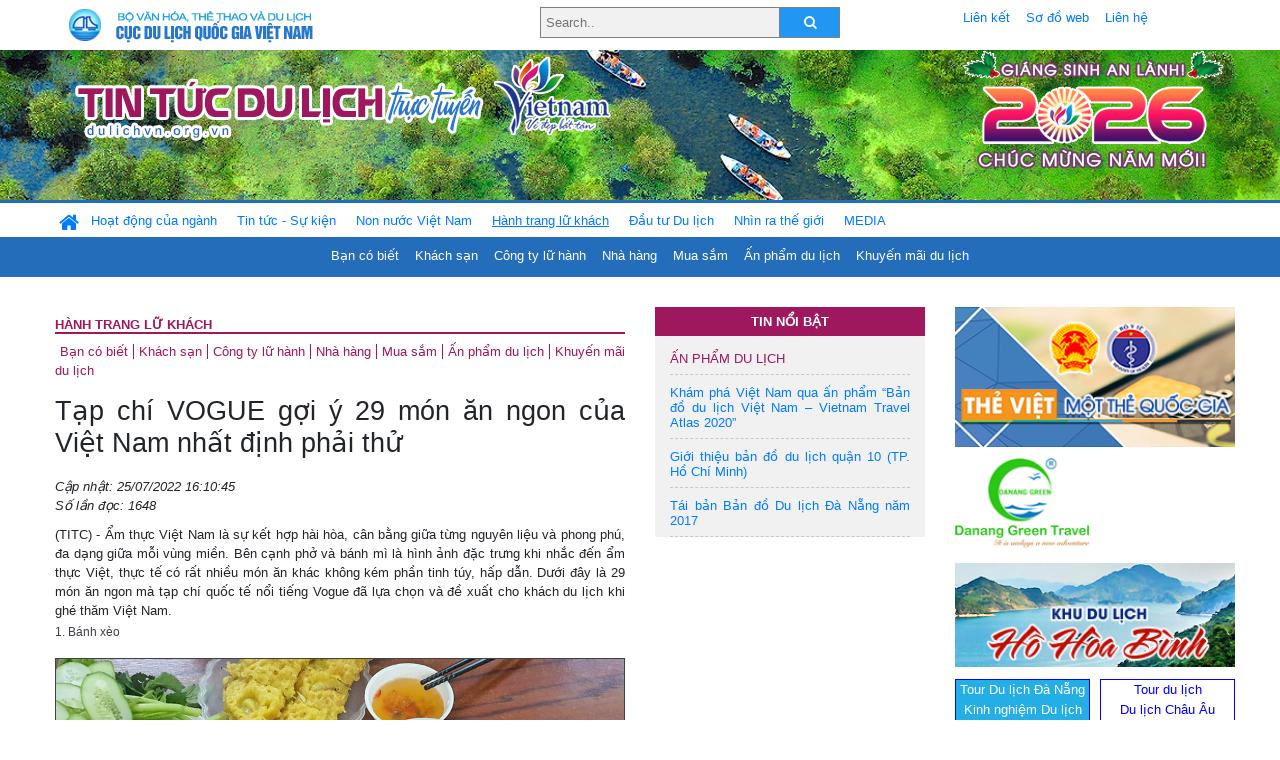

--- FILE ---
content_type: text/html; charset=UTF-8
request_url: https://www.dulichvn.org.vn/index.php/item/tap-chi-vogue-goi-y-29-mon-an-ngon-cua-viet-nam-nhat-dinh-phai-thu-50717
body_size: 15546
content:
<!doctype html>
<html>
<head>

		<meta charset="utf-8">
		<meta name="viewport" content="width=device-width, initial-scale=1.0">	
		<meta name="copyright" content="TITC">
		<meta name="author" content="TITC">
		<meta name="robots" content="index,follow"/>
		<meta name="revisit-after" content="days">
		<meta http-equiv="content-language" content="vi">
		<meta name="geo.region" content="VN-DN" />
		<meta name="geo.position" content="16.067185;108.220157" />
		<meta name="geo.placename" content="Đà Nẵng" />
		<meta name="ICBM" content="16.067185, 108.220157" />
		<meta name="revisit-after" content="days">

				<!-- HTML Meta Tags -->
		<title>Tạp chí VOGUE gợi ý 29 món ăn ngon của Việt Nam nhất định phải thử - www.dulichvn.org.vn</title>
		
		<meta name="description" content="
	(TITC) - Ẩm thực Việt Nam l&agrave; sự kết hợp h&agrave;i h&ograve;a, c&acirc;n bằng giữa từng nguy&ecirc;n liệu v&agrave; phong ph&uacute;, đa dạng giữa mỗi v&ugrave;ng miền. B&ecirc;n cạnh phở v&agrave; b&aacute;nh m&igrave; l&agrave; h&igrave;nh ảnh đặc trưng khi nhắc đến ẩm thực Việt, thực tế c&oacute; rất nhiều m&oacute;n ăn kh&aacute;c kh&ocirc;ng k&eacute;m phần tinh t&uacute;y, hấp dẫn. Dưới đ&acirc;y l&agrave; 29 m&oacute;n ăn ngon m&agrave; tạp ch&iacute; quốc tế nổi tiếng Vogue đ&atilde; lựa chọn v&agrave; đề xuất cho kh&aacute;ch du lịch khi gh&eacute; thăm Việt Nam.
">
		<meta name="keywords" content="Viet-Nam;Pho;banh-mi;mon-an-ngon">
		<meta name="news_keywords" content="Viet-Nam;Pho;banh-mi;mon-an-ngon"/>
		<link rel="canonical" href="dulichvn.org.vn" />
		<link rel="publisher" href="dulichvn.org.vn"/>
		<link rel="dns-prefetch" href="//www.google-analytics.com"/>
		<link rel="amphtml" href="dulichvn.org.vn" />
		

		<!-- Open Graph -->
		<!-- Facebook Meta Tags -->
		<meta property="og:title" content="Tạp chí VOGUE gợi ý 29 món ăn ngon của Việt Nam nhất định phải thử - www.dulichvn.org.vn" />
		<meta property="og:type" content="website" />
				<meta property="og:url" content="https://dulichvn.org.vn/index.php/item/tap-chi-vogue-goi-y-29-mon-an-ngon-cua-viet-nam-nhat-dinh-phai-thu-50717" />
		<meta property="og:image" content="https://dulichvn.org.vn/cache/2507monVietNam1.jpg358x200.thumb.gif" />
		<meta property="og:image:width" content="358" />
		<meta property="og:image:height" content="200" />
				<meta property="og:description" content="
	(TITC) - Ẩm thực Việt Nam l&agrave; sự kết hợp h&agrave;i h&ograve;a, c&acirc;n bằng giữa từng nguy&ecirc;n liệu v&agrave; phong ph&uacute;, đa dạng giữa mỗi v&ugrave;ng miền. B&ecirc;n cạnh phở v&agrave; b&aacute;nh m&igrave; l&agrave; h&igrave;nh ảnh đặc trưng khi nhắc đến ẩm thực Việt, thực tế c&oacute; rất nhiều m&oacute;n ăn kh&aacute;c kh&ocirc;ng k&eacute;m phần tinh t&uacute;y, hấp dẫn. Dưới đ&acirc;y l&agrave; 29 m&oacute;n ăn ngon m&agrave; tạp ch&iacute; quốc tế nổi tiếng Vogue đ&atilde; lựa chọn v&agrave; đề xuất cho kh&aacute;ch du lịch khi gh&eacute; thăm Việt Nam.
" />
		<meta property="og:locale" content="vi_vn" />
		<meta property="og:site_name" content="https://dulichvn.org.vn/index.php/item/tap-chi-vogue-goi-y-29-mon-an-ngon-cua-viet-nam-nhat-dinh-phai-thu-50717" />

		<!-- Google / Search Engine Tags -->
		<meta itemprop="name" content="Tạp chí VOGUE gợi ý 29 món ăn ngon của Việt Nam nhất định phải thử - www.dulichvn.org.vn">
		<meta itemprop="description" content="
	(TITC) - Ẩm thực Việt Nam l&agrave; sự kết hợp h&agrave;i h&ograve;a, c&acirc;n bằng giữa từng nguy&ecirc;n liệu v&agrave; phong ph&uacute;, đa dạng giữa mỗi v&ugrave;ng miền. B&ecirc;n cạnh phở v&agrave; b&aacute;nh m&igrave; l&agrave; h&igrave;nh ảnh đặc trưng khi nhắc đến ẩm thực Việt, thực tế c&oacute; rất nhiều m&oacute;n ăn kh&aacute;c kh&ocirc;ng k&eacute;m phần tinh t&uacute;y, hấp dẫn. Dưới đ&acirc;y l&agrave; 29 m&oacute;n ăn ngon m&agrave; tạp ch&iacute; quốc tế nổi tiếng Vogue đ&atilde; lựa chọn v&agrave; đề xuất cho kh&aacute;ch du lịch khi gh&eacute; thăm Việt Nam.
">
		<meta itemprop="image" content="https://dulichvn.org.vn/cache/2507monVietNam1.jpg358x200.thumb.gif">
		<meta itemprop="url" content="https://dulichvn.org.vn/index.php/item/tap-chi-vogue-goi-y-29-mon-an-ngon-cua-viet-nam-nhat-dinh-phai-thu-50717">

		

		<!-- Twitter Meta Tags twitter:card, twitter:title, twitter:site, twitter:creator, twitter:description, twitter:image -->
		
		<meta name="twitter:site" content="dulichvn.org.vn">
		<meta name="twitter:creator" content="dulichvn.org.vn">
		<meta name="twitter:card" content="Tạp chí VOGUE gợi ý 29 món ăn ngon của Việt Nam nhất định phải thử - www.dulichvn.org.vn">
		<meta name="twitter:title" content="Tin tức du lịch trực tuyến nhiều người xem nhất - www.dulichvn.org.vn">
		<meta name="twitter:description" content="Website của Cục Du lịch Quốc Gia Việt Nam, Cập nhật tin tức về lĩnh vực văn hóa, du lịch, Giới thiệu về đất nước và con người Việt Nam, Danh sách khách sạn tại Việt Nam">
		<meta name="twitter:image" content="https://dulichvn.org.vn/cache/2507monVietNam1.jpg358x200.thumb.gif">
		<meta name="twitter:site" content="@titcdn">
		<meta name="twitter:creator" content="@titcdn">
		<meta name="dc.source" CONTENT="https://dulichvn.org.vn/index.php/item/tap-chi-vogue-goi-y-29-mon-an-ngon-cua-viet-nam-nhat-dinh-phai-thu-50717">
		<meta name="dc.created" content="2022-07-25">
		<meta name="dc.publisher" content="dulichvn.org.vn" />
		<meta name="dc.rights.copyright" content="dulichvn.org.vn" />
		<meta name="dc.creator.name" content="dulichvn.org.vn" />
		<meta name="dc.creator.email" content="httt@vietnamtourism.gov.vn" />
		<meta name="dc.identifier" content="dulichvn.org.vn" />
		<meta name="dc.title" CONTENT="Tạp chí VOGUE gợi ý 29 món ăn ngon của Việt Nam nhất định phải thử - www.dulichvn.org.vn">
		<meta name="dc.subject" CONTENT="Tạp chí VOGUE gợi ý 29 món ăn ngon của Việt Nam nhất định phải thử - www.dulichvn.org.vn">
		<meta name="dc.keywords" CONTENT="Viet-Nam;Pho;banh-mi;mon-an-ngon">
		<meta name="dc.description" CONTENT="
	(TITC) - Ẩm thực Việt Nam l&agrave; sự kết hợp h&agrave;i h&ograve;a, c&acirc;n bằng giữa từng nguy&ecirc;n liệu v&agrave; phong ph&uacute;, đa dạng giữa mỗi v&ugrave;ng miền. B&ecirc;n cạnh phở v&agrave; b&aacute;nh m&igrave; l&agrave; h&igrave;nh ảnh đặc trưng khi nhắc đến ẩm thực Việt, thực tế c&oacute; rất nhiều m&oacute;n ăn kh&aacute;c kh&ocirc;ng k&eacute;m phần tinh t&uacute;y, hấp dẫn. Dưới đ&acirc;y l&agrave; 29 m&oacute;n ăn ngon m&agrave; tạp ch&iacute; quốc tế nổi tiếng Vogue đ&atilde; lựa chọn v&agrave; đề xuất cho kh&aacute;ch du lịch khi gh&eacute; thăm Việt Nam.
">
		<!--Google search meta-->
				<script type="application/ld+json">
			{
			  "@context"        : "http://schema.org",
			  "@type"           : "WebSite",
			  "name"            : "TITC",
			  "alternateName"   : "Website của Cục Du lịch Quốc Gia Việt Nam, Cập nhật tin tức về lĩnh vực văn hóa, du lịch, Giới thiệu về đất nước và con người Việt Nam, Danh sách khách sạn tại Việt Nam",
			  "url": "https://dulichvn.org.vn/",
			  "potentialAction": {
				"@type": "SearchAction",
				"target": "https://dulichvn.org.vn/index.php/search/{search_term_string}",
				"query-input": "required name=search_term_string"
			  }
			}
		</script>
				<script type="application/ld+json">
			{
			  "@context": "http://schema.org",
			  "@type"   : "Organization",
			  "url"     : "https://dulichvn.org.vn/"
			}
		</script>		
				<script type="application/ld+json">
				{
					"@context":"http://schema.org",
					"@type":"BreadcrumbList",
					"itemListElement":[
						{
								"@type":"ListItem",
								"position":1,
								"item":{
									"@id":"https://dulichvn.org.vn/index.php/cat/Hanh-trang-lu-khach",
									"name":"Hành trang lữ khách"
								}
							  }
					]
				}
		</script>
				<script type="application/ld+json">
			{
				"@context":"http://schema.org",
				"@type":"NewsArticle",
				"mainEntityOfPage":{
					"@type":"WebPage",
					"@id":"https://dulichvn.org.vn/index.php/item/tap-chi-vogue-goi-y-29-mon-an-ngon-cua-viet-nam-nhat-dinh-phai-thu-50717"
				},
				"headline":"Tạp chí VOGUE gợi ý 29 món ăn ngon của Việt Nam nhất định phải thử - www.dulichvn.org.vn",
				"description":"
	(TITC) - Ẩm thực Việt Nam l&agrave; sự kết hợp h&agrave;i h&ograve;a, c&acirc;n bằng giữa từng nguy&ecirc;n liệu v&agrave; phong ph&uacute;, đa dạng giữa mỗi v&ugrave;ng miền. B&ecirc;n cạnh phở v&agrave; b&aacute;nh m&igrave; l&agrave; h&igrave;nh ảnh đặc trưng khi nhắc đến ẩm thực Việt, thực tế c&oacute; rất nhiều m&oacute;n ăn kh&aacute;c kh&ocirc;ng k&eacute;m phần tinh t&uacute;y, hấp dẫn. Dưới đ&acirc;y l&agrave; 29 m&oacute;n ăn ngon m&agrave; tạp ch&iacute; quốc tế nổi tiếng Vogue đ&atilde; lựa chọn v&agrave; đề xuất cho kh&aacute;ch du lịch khi gh&eacute; thăm Việt Nam.
",
				"image":{
					"@type":"ImageObject",
					"url":"https://dulichvn.org.vn/cache/2507monVietNam1.jpg358x200.thumb.gif",
					"width":358,
					"height":200
				},
				"datePublished":"2022-07-25T16:10:45+07:00",
				"dateModified":"2022-07-25T16:10:45+07:00",
				"author":{
					"@type":"Person",
					"name":"TITC"
				},
				"publisher":{
					"@type": "Organization",
					"name":"www.dulichvn.org.vn",
					"logo":{
						"@type":"ImageObject",
						"url":"https://dulichvn.org.vn/web/templates/2018/image/logo_default.png"
					}
				}
			}
		</script>
		<link rel="Shortcut Icon" href="/web/templates/2018/images/favicon.png" type="image/x-icon" />
<link rel="stylesheet" type="text/css" href="/web/templates/2018/css/4.0.0.0/bootstrap.min.css" />
<link rel="stylesheet" type="text/css" href="/web/templates/2018/css/ekko-lightbox.css" />
<link rel="stylesheet" type="text/css" href="/web/templates/2018/css/4.0.0.0/font-awesome.4.5.0.min.css" />
<link rel="stylesheet" type="text/css" href="/web/templates/2018/css/dropdown.css" />
<link rel="stylesheet" type="text/css" href="/web/templates/2018/css/dropdown.linear.css" />
<link rel="stylesheet" type="text/css" href="/web/templates/2018/css/styles.css" />
<link rel="stylesheet" type="text/css" href="/web/templates/2018/css/rrssb.css" />

	
</head>
<body>
	<div class="container-fluid page-bg">
		<header class="page-header">
			<div class="container nopadding-x">
				<div class="row">
					<div class="col-md-4 text-left"><img src="https://dulichvn.org.vn/web/templates/2018/image/tcdl_2.png"  class="img-fluid" width="269" height="50" alt="Cục Du lịch Quốc Gia Việt Nam"/></div>
					<div class="col-md-5">							<form class="srcFrom" action="/index.php/search" style="margin:auto;max-width:300px">
							  <input type="text" placeholder="Search.." name="name">
							  <button type="submit"><i class="fa fa-search"></i></button>
							</form>
													</div>
					<div class="col-md-3 py-2">
						<div class="top_menu">
					<a href="/index.php/cat/Lien-ket" title="Liên kết"   class="px-2" >Liên kết</a><a href="/index.php/cat/So-do-web" title="Sơ đồ web"   class="px-2" >Sơ đồ web</a><a href="/index.php/cat/Lien-he" title="Liên hệ"   class="px-2" >Liên hệ</a>						</div>
					</div>
				</div>				
			</div>
		  										<div class="row banner-row" style="background: url(https://dulichvn.org.vn/web/templates/2018/image/ORG-background-banner-2026.png) center center no-repeat;height: 150px;background-size: cover">
				<div class="container nopadding-x banner-container">
					<div class="row banner-row-wrapper">
                    	<div class="col-md-7">
							
							                            <img src="https://dulichvn.org.vn/web/templates/2018/image/logo.png" class="img-fluid" width="566" height="97" alt="Tin tức du lịch trực tuyến"/>
							
						</div>

						
												<div class="col-md-5 event-banner" style="text-align:right;">
                        	<img src="https://dulichvn.org.vn/web/templates/2018/image/ORG-noel-new year-2026_1.png" class="img-fluid" width="" height="auto" alt="Tin tức du lịch trực tuyến"/>
                        </div>
						
						
                                            	
					</div>
                    			  	</div>
			</div>
			<div class="row" style="background: url(https://dulichvn.org.vn/web/templates/2018/image/bg_menu.jpg) top left repeat-x; height: 77px;">
				<div class="container nopadding-x menu-top">
								<nav class="navbar navbar-expand-xl navbar-light py-0 px-0">
						<button class="navbar-toggler ml-lg-0" type="button" data-toggle="collapse" data-target="#top-menuid" aria-controls="top-menuid" aria-expanded="false" aria-label="Toggle navigation"><span class="navbar-toggler-icon"></span>
						</button>
						<div class="collapse navbar-collapse" id="top-menuid" style="padding-top: 1px;">
							<ul class="navbar-nav mr-auto dropdown dropdown-linear">
								<li class="nav-item-home">
									<a href="/" class="nav-link-home" style="font-size: 16pt;"><i class="fa fa-home fa-2" aria-hidden="true"></i></a>
								</li>
															<li class="  pad0 nav-item dropdown">
									<a href="/index.php/cat/Hoat-dong-cua-nganh" title="Hoạt động của ngành"   class="nav-link " role="button" aria-haspopup="true" aria-expanded="false" id="navbarDropdown1">Hoạt động của ngành</a>										<ul class="dropdown-menu justify-content-md-center" aria-labelledby="navbarDropdown1">
											<li class=""></li>
										<li><a href="/index.php/cat/Cuc-Du-lich-Quoc-gia-Viet-Nam" title="Cục Du lịch Quốc gia Việt Nam"   class="nav-link">Cục Du lịch Quốc gia Việt Nam</a></li><li><a href="/index.php/cat/Cac-dia-phuong" title="Các địa phương"   class="nav-link">Các địa phương</a></li>										</ul>
																			
								</li>
																<li class="  pad1 nav-item dropdown">
									<a href="/index.php/cat/Tin-tuc---Su-kien" title="Tin tức - Sự kiện"   class="nav-link " role="button" aria-haspopup="true" aria-expanded="false" id="navbarDropdown4">Tin tức - Sự kiện</a>										<ul class="dropdown-menu justify-content-md-center" aria-labelledby="navbarDropdown4">
											<li class=""></li>
										<li><a href="/index.php/cat/Nam-Du-lich-quoc-gia-2025-Hue---Kinh-do-xua-Van-hoi-moi" title="Năm Du lịch quốc gia 2025: Huế - Kinh đô xưa, Vận hội mới"   class="nav-link">Năm Du lịch quốc gia 2025: Huế - Kinh đô xưa, Vận hội mới</a></li>										</ul>
																			
								</li>
																<li class="  pad2 nav-item dropdown">
									<a href="/index.php/cat/Non-nuoc-Viet-Nam" title="Non nước Việt Nam"   class="nav-link " role="button" aria-haspopup="true" aria-expanded="false" id="navbarDropdown8">Non nước Việt Nam</a>										<ul class="dropdown-menu justify-content-md-center" aria-labelledby="navbarDropdown8">
											<li class=""></li>
										<li><a href="/index.php/cat/Di-tich---Danh-thang" title="Di tích - Danh thắng"   class="nav-link">Di tích - Danh thắng</a></li><li><a href="/index.php/cat/Van-hoa---Le-hoi" title="Văn hóa - Lễ hội"   class="nav-link">Văn hóa - Lễ hội</a></li><li><a href="/index.php/cat/Lang-nghe-lang-co" title="Làng nghề, làng cổ"   class="nav-link">Làng nghề, làng cổ</a></li><li><a href="/index.php/cat/Am-thuc-ba-mien" title="Ẩm thực ba miền"   class="nav-link">Ẩm thực ba miền</a></li>										</ul>
																			
								</li>
																<li class=" activated pad3 nav-item dropdown">
									<a href="/index.php/cat/Hanh-trang-lu-khach" title="Hành trang lữ khách"   class="nav-link " role="button" aria-haspopup="true" aria-expanded="false" id="navbarDropdown13">Hành trang lữ khách</a>										<ul class="dropdown-menu justify-content-md-center" aria-labelledby="navbarDropdown13">
											<li class=""></li>
										<li><a href="/index.php/cat/Ban-co-biet" title="Bạn có biết"   class="nav-link">Bạn có biết</a></li><li><a href="/index.php/cat/Khach-san" title="Khách sạn"   class="nav-link">Khách sạn</a></li><li><a href="/index.php/cat/Cong-ty-lu-hanh" title="Công ty lữ hành"   class="nav-link">Công ty lữ hành</a></li><li><a href="/index.php/cat/Nha-hang" title="Nhà hàng"   class="nav-link">Nhà hàng</a></li><li><a href="/index.php/cat/Mua-sam" title="Mua sắm"   class="nav-link">Mua sắm</a></li><li><a href="/index.php/cat/An-pham-du-lich" title="Ấn phẩm du lịch"   class="nav-link">Ấn phẩm du lịch</a></li><li><a href="/index.php/cat/Khuyen-mai-du-lich" title="Khuyến mãi du lịch"   class="nav-link">Khuyến mãi du lịch</a></li>										</ul>
																			
								</li>
																<li class="  pad4 nav-item ">
									<a href="/index.php/cat/au-tu-Du-lich" title="Ðầu tư Du lịch"   class="nav-link">Ðầu tư Du lịch</a>									
								</li>
																<li class="  pad5 nav-item ">
									<a href="/index.php/cat/Nhin-ra-the-gioi" title="Nhìn ra thế giới"   class="nav-link">Nhìn ra thế giới</a>									
								</li>
																<li class="  pad6 nav-item dropdown">
									<a href="/index.php/cat/MEDIA" title="MEDIA"   class="nav-link " role="button" aria-haspopup="true" aria-expanded="false" id="navbarDropdown41">MEDIA</a>										<ul class="dropdown-menu justify-content-md-center" aria-labelledby="navbarDropdown41">
											<li class=""></li>
										<li><a href="/index.php/cat/Du-lich-qua-anh" title="Du lịch qua ảnh"   class="nav-link">Du lịch qua ảnh</a></li><li><a href="/index.php/cat/Video" title="Video"   class="nav-link">Video</a></li>										</ul>
																			
								</li>
								                        
							</ul>
						</div>
					</nav>
				</div>
			</div>
		</header>		
		<main>
	<div class="container nopadding-x">
		<div class="row">
			<div class="col-md-6 main-item-content">
								<section class="cat-home">
				<h2 class="title"><a href="/index.php/cat/Hanh-trang-lu-khach" title="Hành trang lữ khách"  class ="activated">Hành trang lữ khách</a></h2><div class="subcat"><a href="/index.php/cat/Ban-co-biet" title="Bạn có biết" >Bạn có biết</a><a href="/index.php/cat/Khach-san" title="Khách sạn" >Khách sạn</a><a href="/index.php/cat/Cong-ty-lu-hanh" title="Công ty lữ hành" >Công ty lữ hành</a><a href="/index.php/cat/Nha-hang" title="Nhà hàng" >Nhà hàng</a><a href="/index.php/cat/Mua-sam" title="Mua sắm" >Mua sắm</a><a href="/index.php/cat/An-pham-du-lich" title="Ấn phẩm du lịch" >Ấn phẩm du lịch</a><a href="/index.php/cat/Khuyen-mai-du-lich" title="Khuyến mãi du lịch" >Khuyến mãi du lịch</a></div>				</section>						 
					<section class="news-item-detail">
		<article class="news-item-detail">
	<h1>Tạp chí VOGUE gợi ý 29 món ăn ngon của Việt Nam nhất định phải thử</h1><div class="meta">Cập nhật: 25/07/2022 16:10:45<br/>Số lần đọc: 1648</div><div class="summery">
	(TITC) - Ẩm thực Việt Nam l&agrave; sự kết hợp h&agrave;i h&ograve;a, c&acirc;n bằng giữa từng nguy&ecirc;n liệu v&agrave; phong ph&uacute;, đa dạng giữa mỗi v&ugrave;ng miền. B&ecirc;n cạnh phở v&agrave; b&aacute;nh m&igrave; l&agrave; h&igrave;nh ảnh đặc trưng khi nhắc đến ẩm thực Việt, thực tế c&oacute; rất nhiều m&oacute;n ăn kh&aacute;c kh&ocirc;ng k&eacute;m phần tinh t&uacute;y, hấp dẫn. Dưới đ&acirc;y l&agrave; 29 m&oacute;n ăn ngon m&agrave; tạp ch&iacute; quốc tế nổi tiếng Vogue đ&atilde; lựa chọn v&agrave; đề xuất cho kh&aacute;ch du lịch khi gh&eacute; thăm Việt Nam.
</div><div class="content"><p style="box-sizing: border-box; margin-top: 0px; margin-bottom: 1rem; color: rgb(63, 64, 72); font-family: Arial, Helvetica, sans-serif; text-align: justify; font-size: 11pt !important;">
	<span style="font-size:12px;"><span style="font-family:arial,helvetica,sans-serif;"><span style="box-sizing: border-box;"><span style="box-sizing: border-box;"><span style="box-sizing: border-box;"><span style="box-sizing: border-box;"><span style="box-sizing: border-box;">1. B&aacute;nh x&egrave;o</span></span></span></span></span></span></span></p>
<p style="box-sizing: border-box; margin-top: 0px; margin-bottom: 1rem; color: rgb(63, 64, 72); font-family: Arial, Helvetica, sans-serif; text-align: center; font-size: 11pt !important;">
	<img alt="" src="/nhaptin/uploads/images/2022/Thang7/2507monVietNam1.jpg" style="width: 600px; border-width: 1px; border-style: solid;" /></p>
<p style="box-sizing: border-box; margin-top: 0px; margin-bottom: 1rem; color: rgb(63, 64, 72); font-family: Arial, Helvetica, sans-serif; text-align: center; font-size: 11pt !important;">
	<span style="font-size:12px;"><span style="font-family:arial,helvetica,sans-serif;"><em style="box-sizing: border-box; font-size: 11pt !important;">(Ảnh: TITC)</em></span></span></p>
<p style="box-sizing: border-box; margin-top: 0px; margin-bottom: 1rem; color: rgb(63, 64, 72); font-family: Arial, Helvetica, sans-serif; text-align: justify; font-size: 11pt !important;">
	<span style="font-size:12px;"><span style="font-family:arial,helvetica,sans-serif;"><span style="box-sizing: border-box;"><span style="box-sizing: border-box;"><span style="box-sizing: border-box;"><span style="box-sizing: border-box;"><span style="box-sizing: border-box;">Đầu ti&ecirc;n l&agrave; một loại b&aacute;nh mặn được l&agrave;m từ bột gạo v&agrave; ch&uacute;t bột nghệ, b&ecirc;n trong rải thịt heo xay, t&ocirc;m v&agrave; gi&aacute; đỗ. B&aacute;nh thường được g&oacute;i trong rau x&agrave; l&aacute;ch hoặc b&aacute;nh tr&aacute;ng mỏng c&ugrave;ng một &iacute;t rau thơm v&agrave; chấm với nước mắm.</span></span></span></span></span></span></span></p>
<p style="box-sizing: border-box; margin-top: 0px; margin-bottom: 1rem; color: rgb(63, 64, 72); font-family: Arial, Helvetica, sans-serif; text-align: justify; font-size: 11pt !important;">
	<span style="font-size:12px;"><span style="font-family:arial,helvetica,sans-serif;"><span style="box-sizing: border-box;"><span style="box-sizing: border-box;"><span style="box-sizing: border-box;"><span style="box-sizing: border-box;"><span style="box-sizing: border-box;">2. B&aacute;nh khọt</span></span></span></span></span></span></span></p>
<p style="box-sizing: border-box; margin-top: 0px; margin-bottom: 1rem; color: rgb(63, 64, 72); font-family: Arial, Helvetica, sans-serif; text-align: center; font-size: 11pt !important;">
	<span style="font-size:12px;"><span style="font-family:arial,helvetica,sans-serif;"><a href="https://images.vietnamtourism.gov.vn/vn/images/2022/257banh_khot1.jpg" style="box-sizing: border-box; color: rgb(0, 123, 255); font-weight: bold; text-decoration-line: none; background-color: transparent; font-size: 11pt !important;" target="_blank"><img alt="" src="/nhaptin/uploads/images/2022/Thang7/2507monVietNam2.jpg" style="box-sizing: border-box; vertical-align: middle; border-style: solid; max-width: 100%; border-width: 1px; width: 600px; font-size: 11pt !important;" /></a></span></span></p>
<p style="box-sizing: border-box; margin-top: 0px; margin-bottom: 1rem; color: rgb(63, 64, 72); font-family: Arial, Helvetica, sans-serif; text-align: center; font-size: 11pt !important;">
	<span style="font-size:12px;"><span style="font-family:arial,helvetica,sans-serif;"><em style="box-sizing: border-box; font-size: 11pt !important;">(Ảnh: TITC)</em></span></span></p>
<p style="box-sizing: border-box; margin-top: 0px; margin-bottom: 1rem; color: rgb(63, 64, 72); font-family: Arial, Helvetica, sans-serif; text-align: justify; font-size: 11pt !important;">
	<span style="font-size:12px;"><span style="font-family:arial,helvetica,sans-serif;"><span style="box-sizing: border-box;"><span style="box-sizing: border-box;"><span style="box-sizing: border-box;"><span style="box-sizing: border-box;"><span style="box-sizing: border-box;">B&aacute;nh khọt cũng tương tự như b&aacute;nh x&egrave;o, c&ugrave;ng sử dụng một loại bột nhưng kh&aacute;c nhau về h&igrave;nh d&aacute;ng. B&aacute;nh khọt c&oacute; h&igrave;nh tr&ograve;n nhỏ, giống như một chiếc b&aacute;nh x&egrave;o mini, được đặt th&ecirc;m t&ocirc;m ở giữa, b&ecirc;n ngo&agrave;i gi&ograve;n rụm c&ograve;n b&ecirc;n trong mềm dẻo. Những chiếc b&aacute;nh c&oacute; k&iacute;ch thước vừa ăn n&agrave;y được chi&ecirc;n trong một chiếc chảo gang với nhiều khu&ocirc;n nhỏ.</span></span></span></span></span></span></span></p>
<p style="box-sizing: border-box; margin-top: 0px; margin-bottom: 1rem; color: rgb(63, 64, 72); font-family: Arial, Helvetica, sans-serif; text-align: justify; font-size: 11pt !important;">
	<span style="font-size:12px;"><span style="font-family:arial,helvetica,sans-serif;"><span style="box-sizing: border-box;"><span style="box-sizing: border-box;"><span style="box-sizing: border-box;"><span style="box-sizing: border-box;"><span style="box-sizing: border-box;">3. B&uacute;n ri&ecirc;u</span></span></span></span></span></span></span></p>
<p style="box-sizing: border-box; margin-top: 0px; margin-bottom: 1rem; color: rgb(63, 64, 72); font-family: Arial, Helvetica, sans-serif; text-align: justify; font-size: 11pt !important;">
	<span style="font-size:12px;"><span style="font-family:arial,helvetica,sans-serif;"><span style="box-sizing: border-box;"><span style="box-sizing: border-box;"><span style="box-sizing: border-box;"><span style="box-sizing: border-box;"><span style="box-sizing: border-box;">C&oacute; một v&agrave;i biến tấu của m&oacute;n b&uacute;n n&agrave;y, nhưng về cơ bản nước d&ugrave;ng của m&oacute;n ăn l&agrave; từ cua v&agrave; c&agrave; chua. Gạch cua tạo cho m&oacute;n ăn m&ugrave;i thơm hấp dẫn, trong khi c&agrave; chua sẽ tạo m&agrave;u đỏ v&agrave; một ch&uacute;t vị chua thanh cho nước d&ugrave;ng. B&uacute;n ri&ecirc;u thường d&ugrave;ng b&uacute;n sợi nhỏ, ăn chung c&oacute; thể bao gồm thịt vi&ecirc;n, thịt ba chỉ, đậu hũ chi&ecirc;n, c&aacute;, ốc.</span></span></span></span></span></span></span></p>
<p style="box-sizing: border-box; margin-top: 0px; margin-bottom: 1rem; color: rgb(63, 64, 72); font-family: Arial, Helvetica, sans-serif; text-align: justify; font-size: 11pt !important;">
	<span style="font-size:12px;"><span style="font-family:arial,helvetica,sans-serif;"><span style="box-sizing: border-box;"><span style="box-sizing: border-box;"><span style="box-sizing: border-box;"><span style="box-sizing: border-box;"><span style="box-sizing: border-box;">4. Gỏi cuốn</span></span></span></span></span></span></span></p>
<p style="box-sizing: border-box; margin-top: 0px; margin-bottom: 1rem; color: rgb(63, 64, 72); font-family: Arial, Helvetica, sans-serif; text-align: justify; font-size: 11pt !important;">
	<span style="font-size:12px;"><span style="font-family:arial,helvetica,sans-serif;"><span style="box-sizing: border-box;"><span style="box-sizing: border-box;"><span style="box-sizing: border-box;"><span style="box-sizing: border-box;"><span style="box-sizing: border-box;">Nhắc đến Việt Nam, kh&ocirc;ng ai l&agrave; kh&ocirc;ng biết đến m&oacute;n nem r&aacute;n, thế nhưng một m&oacute;n ăn &ldquo;tươi&rdquo;, nhẹ nh&agrave;ng v&agrave; thanh đạm hơn ch&iacute;nh l&agrave; gỏi cuốn. Những l&aacute;t thịt heo th&aacute;i mỏng c&ugrave;ng t&ocirc;m, x&agrave; l&aacute;ch, rau thơm v&agrave; b&uacute;n được g&oacute;i chặt trong một chiếc b&aacute;nh tr&aacute;ng mỏng, sau đ&oacute; nh&uacute;ng v&agrave;o nước chấm.</span></span></span></span></span></span></span></p>
<p style="box-sizing: border-box; margin-top: 0px; margin-bottom: 1rem; color: rgb(63, 64, 72); font-family: Arial, Helvetica, sans-serif; text-align: justify; font-size: 11pt !important;">
	<span style="font-size:12px;"><span style="font-family:arial,helvetica,sans-serif;"><span style="box-sizing: border-box;"><span style="box-sizing: border-box;"><span style="box-sizing: border-box;"><span style="box-sizing: border-box;"><span style="box-sizing: border-box;">5. Thịt kho tộ</span></span></span></span></span></span></span></p>
<p style="box-sizing: border-box; margin-top: 0px; margin-bottom: 1rem; color: rgb(63, 64, 72); font-family: Arial, Helvetica, sans-serif; text-align: justify; font-size: 11pt !important;">
	<span style="font-size:12px;"><span style="font-family:arial,helvetica,sans-serif;"><span style="box-sizing: border-box;"><span style="box-sizing: border-box;"><span style="box-sizing: border-box;"><span style="box-sizing: border-box;"><span style="box-sizing: border-box;">Đối với m&oacute;n ăn g&acirc;y nghiện n&agrave;y, c&aacute;c miếng thịt heo th&aacute;i khối được om trong nước đường trưng v&agrave; nước mắm đến khi ch&iacute;n mềm v&agrave; c&oacute; m&agrave;u n&acirc;u đẹp mắt. Được phục vụ trong nồi đất, m&oacute;n ăn thưởng thức ngon nhất c&ugrave;ng cơm v&agrave; rau luộc. Những ai kh&ocirc;ng th&iacute;ch thịt mỡ v&agrave; th&iacute;ch ăn thủy-hải sản c&oacute; thể thử m&oacute;n c&aacute; kho tộ (thường được l&agrave;m bằng c&aacute; tr&ecirc;).</span></span></span></span></span></span></span></p>
<p style="box-sizing: border-box; margin-top: 0px; margin-bottom: 1rem; color: rgb(63, 64, 72); font-family: Arial, Helvetica, sans-serif; text-align: justify; font-size: 11pt !important;">
	<span style="font-size:12px;"><span style="font-family:arial,helvetica,sans-serif;"><span style="box-sizing: border-box;"><span style="box-sizing: border-box;"><span style="box-sizing: border-box;"><span style="box-sizing: border-box;"><span style="box-sizing: border-box;">6. B&uacute;n b&ograve; Huế</span></span></span></span></span></span></span></p>
<p style="box-sizing: border-box; margin-top: 0px; margin-bottom: 1rem; color: rgb(63, 64, 72); font-family: Arial, Helvetica, sans-serif; text-align: justify; font-size: 11pt !important;">
	<span style="font-size:12px;"><span style="font-family:arial,helvetica,sans-serif;"><span style="box-sizing: border-box;"><span style="box-sizing: border-box;"><span style="box-sizing: border-box;"><span style="box-sizing: border-box;"><span style="box-sizing: border-box;">Đ&ocirc;i khi chỉ gọi l&agrave; b&uacute;n b&ograve;, Huế biểu thị nguồn gốc của m&oacute;n ăn. Nước d&ugrave;ng từ thịt b&ograve; được chế biến với nhiều sả, n&ecirc;m với mắm ruốc, dầu điều. Kh&aacute;c với b&uacute;n ri&ecirc;u, b&uacute;n b&ograve; sợi tr&ograve;n, to, trơn v&agrave; hơi dai, ăn c&ugrave;ng với c&aacute;c loại thịt, gi&aacute;, rau thơm. M&oacute;n ăn l&agrave; sự c&acirc;n bằng tuyệt vời giữa tất cả vị chua, cay, mặn, ngọt trong một b&aacute;t.</span></span></span></span></span></span></span></p>
<p style="box-sizing: border-box; margin-top: 0px; margin-bottom: 1rem; color: rgb(63, 64, 72); font-family: Arial, Helvetica, sans-serif; text-align: justify; font-size: 11pt !important;">
	<span style="font-size:12px;"><span style="font-family:arial,helvetica,sans-serif;"><span style="box-sizing: border-box;"><span style="box-sizing: border-box;"><span style="box-sizing: border-box;"><span style="box-sizing: border-box;"><span style="box-sizing: border-box;">7. Rau muống x&agrave;o tỏi</span></span></span></span></span></span></span></p>
<p style="box-sizing: border-box; margin-top: 0px; margin-bottom: 1rem; color: rgb(63, 64, 72); font-family: Arial, Helvetica, sans-serif; text-align: justify; font-size: 11pt !important;">
	<span style="font-size:12px;"><span style="font-family:arial,helvetica,sans-serif;"><span style="box-sizing: border-box;"><span style="box-sizing: border-box;"><span style="box-sizing: border-box;"><span style="box-sizing: border-box;"><span style="box-sizing: border-box;">Rau muống l&agrave; loại rau phổ biến do đặc điểm kh&iacute; hậu ở Việt Nam. C&aacute;ch ngon nhất l&agrave; x&agrave;o chung với tỏi, c&oacute; thể n&ecirc;m th&ecirc;m một ch&uacute;t nước nắm v&agrave; đường. Mặc d&ugrave; việc chế biến đơn giản nhưng c&oacute; thể lại đem lại kết quả vượt mong đợi.</span></span></span></span></span></span></span></p>
<p style="box-sizing: border-box; margin-top: 0px; margin-bottom: 1rem; color: rgb(63, 64, 72); font-family: Arial, Helvetica, sans-serif; text-align: justify; font-size: 11pt !important;">
	<span style="font-size:12px;"><span style="font-family:arial,helvetica,sans-serif;"><span style="box-sizing: border-box;"><span style="box-sizing: border-box;"><span style="box-sizing: border-box;"><span style="box-sizing: border-box;"><span style="box-sizing: border-box;">8. Cao lầu</span></span></span></span></span></span></span></p>
<p style="box-sizing: border-box; margin-top: 0px; margin-bottom: 1rem; color: rgb(63, 64, 72); font-family: Arial, Helvetica, sans-serif; text-align: justify; font-size: 11pt !important;">
	<span style="font-size:12px;"><span style="font-family:arial,helvetica,sans-serif;"><span style="box-sizing: border-box;"><span style="box-sizing: border-box;"><span style="box-sizing: border-box;"><span style="box-sizing: border-box;"><span style="box-sizing: border-box;">M&oacute;n m&igrave; đặc sản Hội An nhất định phải thử khi đến khu phố cổ. Người ta n&oacute;i rằng, nước d&ugrave;ng để l&agrave;m m&oacute;n ăn n&agrave;y được lấy từ giếng B&aacute; Lễ cổ v&agrave; m&agrave;u v&agrave;ng của sợi m&igrave; được trộn với tro củi tr&agrave;m từ mảnh đất C&ugrave; Lao Ch&agrave;m. B&agrave;y trong b&aacute;t c&ograve;n c&oacute; thịt heo th&aacute;i l&aacute;t mỏng, b&aacute;nh gạo gi&ograve;n c&ugrave;ng một &iacute;t rau thơm, sau đ&oacute; trộn với nước d&ugrave;ng trong b&aacute;t. Sự pha trộn n&agrave;y tạo n&ecirc;n một hương vị đầy hấp dẫn.</span></span></span></span></span></span></span></p>
<p style="box-sizing: border-box; margin-top: 0px; margin-bottom: 1rem; color: rgb(63, 64, 72); font-family: Arial, Helvetica, sans-serif; text-align: justify; font-size: 11pt !important;">
	<span style="font-size:12px;"><span style="font-family:arial,helvetica,sans-serif;"><span style="box-sizing: border-box;"><span style="box-sizing: border-box;"><span style="box-sizing: border-box;"><span style="box-sizing: border-box;"><span style="box-sizing: border-box;">9. B&aacute;nh cuốn</span></span></span></span></span></span></span></p>
<p style="box-sizing: border-box; margin-top: 0px; margin-bottom: 1rem; color: rgb(63, 64, 72); font-family: Arial, Helvetica, sans-serif; text-align: justify; font-size: 11pt !important;">
	<span style="font-size:12px;"><span style="font-family:arial,helvetica,sans-serif;"><span style="box-sizing: border-box;"><span style="box-sizing: border-box;"><span style="box-sizing: border-box;"><span style="box-sizing: border-box;"><span style="box-sizing: border-box;">B&aacute;nh cuốn thường được bọc với thịt xay v&agrave; mộc nhĩ, sau đ&oacute; phủ một lớp h&agrave;nh kh&ocirc; v&agrave; chấm với nước mắm. C&oacute; thể ăn k&egrave;m với chả miếng hoặc trứng. N&ecirc;n ăn b&aacute;nh cuốn khi c&ograve;n n&oacute;ng mềm.</span></span></span></span></span></span></span></p>
<p style="box-sizing: border-box; margin-top: 0px; margin-bottom: 1rem; color: rgb(63, 64, 72); font-family: Arial, Helvetica, sans-serif; text-align: justify; font-size: 11pt !important;">
	<span style="font-size:12px;"><span style="font-family:arial,helvetica,sans-serif;"><span style="box-sizing: border-box;"><span style="box-sizing: border-box;"><span style="box-sizing: border-box;"><span style="box-sizing: border-box;"><span style="box-sizing: border-box;">10. B&ograve; l&uacute;c lắc</span></span></span></span></span></span></span></p>
<p style="box-sizing: border-box; margin-top: 0px; margin-bottom: 1rem; color: rgb(63, 64, 72); font-family: Arial, Helvetica, sans-serif; text-align: justify; font-size: 11pt !important;">
	<span style="font-size:12px;"><span style="font-family:arial,helvetica,sans-serif;"><span style="box-sizing: border-box;"><span style="box-sizing: border-box;"><span style="box-sizing: border-box;"><span style="box-sizing: border-box;"><span style="box-sizing: border-box;">Thịt b&ograve; th&aacute;i khối &aacute;p chảo với tỏi, h&agrave;nh t&acirc;y, ti&ecirc;u đen v&agrave; nước tương. M&oacute;n ăn đi k&egrave;m với salad, c&agrave; chua v&agrave; dưa chuột. Đ&acirc;y l&agrave; một m&oacute;n ăn kh&aacute; đơn giản nhưng lại rất ngon miệng.</span></span></span></span></span></span></span></p>
<p style="box-sizing: border-box; margin-top: 0px; margin-bottom: 1rem; color: rgb(63, 64, 72); font-family: Arial, Helvetica, sans-serif; text-align: justify; font-size: 11pt !important;">
	<span style="font-size:12px;"><span style="font-family:arial,helvetica,sans-serif;"><span style="box-sizing: border-box;"><span style="box-sizing: border-box;"><span style="box-sizing: border-box;"><span style="box-sizing: border-box;"><span style="box-sizing: border-box;">11. B&uacute;n thịt nướng</span></span></span></span></span></span></span></p>
<p style="box-sizing: border-box; margin-top: 0px; margin-bottom: 1rem; color: rgb(63, 64, 72); font-family: Arial, Helvetica, sans-serif; text-align: justify; font-size: 11pt !important;">
	<span style="font-size:12px;"><span style="font-family:arial,helvetica,sans-serif;"><span style="box-sizing: border-box;"><span style="box-sizing: border-box;"><span style="box-sizing: border-box;"><span style="box-sizing: border-box;"><span style="box-sizing: border-box;">B&uacute;n thịt nướng l&agrave; m&oacute;n ăn được y&ecirc;u th&iacute;ch ở cả 3 miền. B&uacute;n sợi nhỏ ăn c&ugrave;ng thịt heo nướng, c&oacute; thể th&ecirc;m nem r&aacute;n, b&ecirc;n tr&ecirc;n c&oacute; một &iacute;t rau thơm, đậu phộng, su h&agrave;o v&agrave; c&agrave; rốt muối.</span></span></span></span></span></span></span></p>
<p style="box-sizing: border-box; margin-top: 0px; margin-bottom: 1rem; color: rgb(63, 64, 72); font-family: Arial, Helvetica, sans-serif; text-align: justify; font-size: 11pt !important;">
	<span style="font-size:12px;"><span style="font-family:arial,helvetica,sans-serif;"><span style="box-sizing: border-box;"><span style="box-sizing: border-box;"><span style="box-sizing: border-box;"><span style="box-sizing: border-box;"><span style="box-sizing: border-box;">12. B&uacute;n chả</span></span></span></span></span></span></span></p>
<p style="box-sizing: border-box; margin-top: 0px; margin-bottom: 1rem; color: rgb(63, 64, 72); font-family: Arial, Helvetica, sans-serif; text-align: justify; font-size: 11pt !important;">
	<span style="font-size:12px;"><span style="font-family:arial,helvetica,sans-serif;"><span style="box-sizing: border-box;"><span style="box-sizing: border-box;"><span style="box-sizing: border-box;"><span style="box-sizing: border-box;"><span style="box-sizing: border-box;">C&oacute; nguồn gốc từ H&agrave; Nội, b&uacute;n chả l&agrave; một trong những m&oacute;n ăn phổ biến nhất ở thủ đ&ocirc;. Những l&aacute;t thịt heo v&agrave; thịt heo vi&ecirc;n được nướng tr&ecirc;n than hoa, khi d&ugrave;ng sẽ để trong b&aacute;t nước chấm, c&ograve;n b&uacute;n được đặt ri&ecirc;ng ở đĩa. Ăn k&egrave;m l&agrave; c&aacute;c loại rau thơm, rau sống.</span></span></span></span></span></span></span></p>
<p style="box-sizing: border-box; margin-top: 0px; margin-bottom: 1rem; color: rgb(63, 64, 72); font-family: Arial, Helvetica, sans-serif; text-align: justify; font-size: 11pt !important;">
	<span style="font-size:12px;"><span style="font-family:arial,helvetica,sans-serif;"><span style="box-sizing: border-box;"><span style="box-sizing: border-box;"><span style="box-sizing: border-box;"><span style="box-sizing: border-box;"><span style="box-sizing: border-box;">13. Gỏi xo&agrave;i</span></span></span></span></span></span></span></p>
<p style="box-sizing: border-box; margin-top: 0px; margin-bottom: 1rem; color: rgb(63, 64, 72); font-family: Arial, Helvetica, sans-serif; text-align: justify; font-size: 11pt !important;">
	<span style="font-size:12px;"><span style="font-family:arial,helvetica,sans-serif;"><span style="box-sizing: border-box;"><span style="box-sizing: border-box;"><span style="box-sizing: border-box;"><span style="box-sizing: border-box;"><span style="box-sizing: border-box;">Nếu đang th&egrave;m một thứ g&igrave; đ&oacute; tươi ngon v&agrave; nhẹ nh&agrave;ng, th&igrave; m&oacute;n salad n&agrave;y ch&iacute;nh l&agrave; điều bạn đang t&igrave;m kiếm. C&agrave; rốt, xo&agrave;i v&agrave; một số loại rau thơm được trộn với nhau c&ugrave;ng nước sốt đặc trưng. Sau đ&oacute; rải l&ecirc;n tr&ecirc;n l&agrave; t&ocirc;m hoặc thịt b&ograve; kh&ocirc;, th&ecirc;m h&agrave;nh kh&ocirc; v&agrave; đậu phộng rang để tăng th&ecirc;m độ gi&ograve;n cho m&oacute;n ăn.</span></span></span></span></span></span></span></p>
<p style="box-sizing: border-box; margin-top: 0px; margin-bottom: 1rem; color: rgb(63, 64, 72); font-family: Arial, Helvetica, sans-serif; text-align: justify; font-size: 11pt !important;">
	<span style="font-size:12px;"><span style="font-family:arial,helvetica,sans-serif;"><span style="box-sizing: border-box;"><span style="box-sizing: border-box;"><span style="box-sizing: border-box;"><span style="box-sizing: border-box;"><span style="box-sizing: border-box;">14. Canh chua</span></span></span></span></span></span></span></p>
<p style="box-sizing: border-box; margin-top: 0px; margin-bottom: 1rem; color: rgb(63, 64, 72); font-family: Arial, Helvetica, sans-serif; text-align: justify; font-size: 11pt !important;">
	<span style="font-size:12px;"><span style="font-family:arial,helvetica,sans-serif;"><span style="box-sizing: border-box;"><span style="box-sizing: border-box;"><span style="box-sizing: border-box;"><span style="box-sizing: border-box;"><span style="box-sizing: border-box;">M&oacute;n canh chua ngọt thanh m&aacute;t n&agrave;y gồm c&oacute; nước d&ugrave;ng me v&agrave; thường được nấu với c&aacute;, dứa, c&agrave; chua c&ugrave;ng đậu bắp hay dọc m&ugrave;ng. M&oacute;n ăn phần n&agrave;o gợi nhớ đến tomyum của Th&aacute;i nhưng kh&ocirc;ng c&oacute; chanh v&agrave; sả.</span></span></span></span></span></span></span></p>
<p style="box-sizing: border-box; margin-top: 0px; margin-bottom: 1rem; color: rgb(63, 64, 72); font-family: Arial, Helvetica, sans-serif; text-align: justify; font-size: 11pt !important;">
	<span style="font-size:12px;"><span style="font-family:arial,helvetica,sans-serif;"><span style="box-sizing: border-box;"><span style="box-sizing: border-box;"><span style="box-sizing: border-box;"><span style="box-sizing: border-box;"><span style="box-sizing: border-box;">15. Thịt luộc t&ocirc;m chua</span></span></span></span></span></span></span></p>
<p style="box-sizing: border-box; margin-top: 0px; margin-bottom: 1rem; color: rgb(63, 64, 72); font-family: Arial, Helvetica, sans-serif; text-align: justify; font-size: 11pt !important;">
	<span style="font-size:12px;"><span style="font-family:arial,helvetica,sans-serif;"><span style="box-sizing: border-box;"><span style="box-sizing: border-box;"><span style="box-sizing: border-box;"><span style="box-sizing: border-box;"><span style="box-sizing: border-box;">Thịt heo ba chỉ luộc c&ugrave;ng c&aacute;c loại rau thơm, rau sống v&agrave; t&ocirc;m chua l&agrave;m n&ecirc;n hương vị ch&iacute;nh của m&oacute;n ăn n&agrave;y. Thịt luộc t&ocirc;m chua c&oacute; thể ăn c&ugrave;ng b&uacute;n hoặc b&aacute;nh tr&aacute;ng.</span></span></span></span></span></span></span></p>
<p style="box-sizing: border-box; margin-top: 0px; margin-bottom: 1rem; color: rgb(63, 64, 72); font-family: Arial, Helvetica, sans-serif; text-align: justify; font-size: 11pt !important;">
	<span style="font-size:12px;"><span style="font-family:arial,helvetica,sans-serif;"><span style="box-sizing: border-box;"><span style="box-sizing: border-box;"><span style="box-sizing: border-box;"><span style="box-sizing: border-box;"><span style="box-sizing: border-box;">16. Hến x&uacute;c b&aacute;nh đa</span></span></span></span></span></span></span></p>
<p style="box-sizing: border-box; margin-top: 0px; margin-bottom: 1rem; color: rgb(63, 64, 72); font-family: Arial, Helvetica, sans-serif; text-align: justify; font-size: 11pt !important;">
	<span style="font-size:12px;"><span style="font-family:arial,helvetica,sans-serif;"><span style="box-sizing: border-box;"><span style="box-sizing: border-box;"><span style="box-sizing: border-box;"><span style="box-sizing: border-box;"><span style="box-sizing: border-box;">Khi nh&acirc;m nhi một cốc bia, h&atilde;y gọi một đĩa hến x&agrave;o n&agrave;y. B&aacute;nh đa m&egrave; gi&ograve;n đ&oacute;ng vai tr&ograve; vừa l&agrave; đồ ăn vừa l&agrave; đồ đựng khiến n&oacute; vừa tuyệt vời về cả hương vị, lại vừa độc đ&aacute;o về cả c&aacute;ch d&ugrave;ng.</span></span></span></span></span></span></span></p>
<p style="box-sizing: border-box; margin-top: 0px; margin-bottom: 1rem; color: rgb(63, 64, 72); font-family: Arial, Helvetica, sans-serif; text-align: justify; font-size: 11pt !important;">
	<span style="font-size:12px;"><span style="font-family:arial,helvetica,sans-serif;"><span style="box-sizing: border-box;"><span style="box-sizing: border-box;"><span style="box-sizing: border-box;"><span style="box-sizing: border-box;"><span style="box-sizing: border-box;">17. B&aacute;nh b&egrave;o</span></span></span></span></span></span></span></p>
<p style="box-sizing: border-box; margin-top: 0px; margin-bottom: 1rem; color: rgb(63, 64, 72); font-family: Arial, Helvetica, sans-serif; text-align: justify; font-size: 11pt !important;">
	<span style="font-size:12px;"><span style="font-family:arial,helvetica,sans-serif;"><span style="box-sizing: border-box;"><span style="box-sizing: border-box;"><span style="box-sizing: border-box;"><span style="box-sizing: border-box;"><span style="box-sizing: border-box;">Đối với những người th&iacute;ch thưởng thức kết cấu dẻo v&agrave; dai của mochi, b&aacute;nh b&egrave;o c&oacute; thể sẽ l&agrave; hương vị m&agrave; bạn hằng mong đợi. Ở giữa chiếc b&aacute;nh tr&ograve;n nhỏ sẽ được lấp đầy với t&ocirc;m kh&ocirc;, h&agrave;nh l&aacute; v&agrave; h&agrave;nh kh&ocirc;. Rưới một &iacute;t nước mắm l&ecirc;n sẽ c&oacute; một m&oacute;n ăn nhẹ tuyệt hảo.</span></span></span></span></span></span></span></p>
<p style="box-sizing: border-box; margin-top: 0px; margin-bottom: 1rem; color: rgb(63, 64, 72); font-family: Arial, Helvetica, sans-serif; text-align: justify; font-size: 11pt !important;">
	<span style="font-size:12px;"><span style="font-family:arial,helvetica,sans-serif;"><span style="box-sizing: border-box;"><span style="box-sizing: border-box;"><span style="box-sizing: border-box;"><span style="box-sizing: border-box;"><span style="box-sizing: border-box;">18. B&aacute;nh bao</span></span></span></span></span></span></span></p>
<p style="box-sizing: border-box; margin-top: 0px; margin-bottom: 1rem; color: rgb(63, 64, 72); font-family: Arial, Helvetica, sans-serif; text-align: justify; font-size: 11pt !important;">
	<span style="font-size:12px;"><span style="font-family:arial,helvetica,sans-serif;"><span style="box-sizing: border-box;"><span style="box-sizing: border-box;"><span style="box-sizing: border-box;"><span style="box-sizing: border-box;"><span style="box-sizing: border-box;">Những chiếc b&aacute;nh bao hấp truyền thống thường c&oacute; nh&acirc;n thịt heo xay, mộc nhĩ, trứng c&uacute;t v&agrave; miến. C&oacute; thể t&igrave;m thấy m&oacute;n ăn n&agrave;y ở những cửa h&agrave;ng tr&ecirc;n phố, đ&acirc;y l&agrave; bữa s&aacute;ng quen thuộc v&agrave; ngon miệng của người d&acirc;n Việt Nam.</span></span></span></span></span></span></span></p>
<p style="box-sizing: border-box; margin-top: 0px; margin-bottom: 1rem; color: rgb(63, 64, 72); font-family: Arial, Helvetica, sans-serif; text-align: justify; font-size: 11pt !important;">
	<span style="font-size:12px;"><span style="font-family:arial,helvetica,sans-serif;"><span style="box-sizing: border-box;"><span style="box-sizing: border-box;"><span style="box-sizing: border-box;"><span style="box-sizing: border-box;"><span style="box-sizing: border-box;">19. Ch&aacute;o</span></span></span></span></span></span></span></p>
<p style="box-sizing: border-box; margin-top: 0px; margin-bottom: 1rem; color: rgb(63, 64, 72); font-family: Arial, Helvetica, sans-serif; text-align: justify; font-size: 11pt !important;">
	<span style="font-size:12px;"><span style="font-family:arial,helvetica,sans-serif;"><span style="box-sizing: border-box;"><span style="box-sizing: border-box;"><span style="box-sizing: border-box;"><span style="box-sizing: border-box;"><span style="box-sizing: border-box;">Ch&aacute;o l&agrave; m&oacute;n ăn c&oacute; mặt ở khắp mọi nơi trong ẩm thực ch&acirc;u &Aacute;. Ch&aacute;o c&oacute; thể ăn c&ugrave;ng với nhiều loại thịt như thịt heo, thịt g&agrave;, l&ograve;ng&hellip; Đ&acirc;y l&agrave; m&oacute;n ăn đặc biệt tốt cho người ốm hoặc người bị bệnh.</span></span></span></span></span></span></span></p>
<p style="box-sizing: border-box; margin-top: 0px; margin-bottom: 1rem; color: rgb(63, 64, 72); font-family: Arial, Helvetica, sans-serif; text-align: justify; font-size: 11pt !important;">
	<span style="font-size:12px;"><span style="font-family:arial,helvetica,sans-serif;"><span style="box-sizing: border-box;"><span style="box-sizing: border-box;"><span style="box-sizing: border-box;"><span style="box-sizing: border-box;"><span style="box-sizing: border-box;">20. Cơm tấm</span></span></span></span></span></span></span></p>
<p style="box-sizing: border-box; margin-top: 0px; margin-bottom: 1rem; color: rgb(63, 64, 72); font-family: Arial, Helvetica, sans-serif; text-align: justify; font-size: 11pt !important;">
	<span style="font-size:12px;"><span style="font-family:arial,helvetica,sans-serif;"><span style="box-sizing: border-box;"><span style="box-sizing: border-box;"><span style="box-sizing: border-box;"><span style="box-sizing: border-box;"><span style="box-sizing: border-box;">Cơm tấm l&agrave; một trong những m&oacute;n ăn d&acirc;n gi&atilde; phổ biến ở miền Nam. Cơm tấm thường ăn c&ugrave;ng thịt heo nướng, b&igrave; heo, trứng ốp la, nem r&aacute;n.</span></span></span></span></span></span></span></p>
<p style="box-sizing: border-box; margin-top: 0px; margin-bottom: 1rem; color: rgb(63, 64, 72); font-family: Arial, Helvetica, sans-serif; text-align: justify; font-size: 11pt !important;">
	<span style="font-size:12px;"><span style="font-family:arial,helvetica,sans-serif;"><span style="box-sizing: border-box;"><span style="box-sizing: border-box;"><span style="box-sizing: border-box;"><span style="box-sizing: border-box;"><span style="box-sizing: border-box;">21. M&igrave; x&agrave;o mềm</span></span></span></span></span></span></span></p>
<p style="box-sizing: border-box; margin-top: 0px; margin-bottom: 1rem; color: rgb(63, 64, 72); font-family: Arial, Helvetica, sans-serif; text-align: justify; font-size: 11pt !important;">
	<span style="font-size:12px;"><span style="font-family:arial,helvetica,sans-serif;"><span style="box-sizing: border-box;"><span style="box-sizing: border-box;"><span style="box-sizing: border-box;"><span style="box-sizing: border-box;"><span style="box-sizing: border-box;">M&igrave; x&agrave;o được trộn c&ugrave;ng nước tương v&agrave; dầu h&agrave;o, kết hợp với rau v&agrave; thịt tự chọn. M&oacute;n ăn kh&ocirc;ng qu&aacute; đặc biệt nhưng c&oacute; thể thường xuy&ecirc;n thay đổi để đa dạng c&aacute;ch thưởng thức.</span></span></span></span></span></span></span></p>
<p style="box-sizing: border-box; margin-top: 0px; margin-bottom: 1rem; color: rgb(63, 64, 72); font-family: Arial, Helvetica, sans-serif; text-align: justify; font-size: 11pt !important;">
	<span style="font-size:12px;"><span style="font-family:arial,helvetica,sans-serif;"><span style="box-sizing: border-box;"><span style="box-sizing: border-box;"><span style="box-sizing: border-box;"><span style="box-sizing: border-box;"><span style="box-sizing: border-box;">22. G&agrave; tần</span></span></span></span></span></span></span></p>
<p style="box-sizing: border-box; margin-top: 0px; margin-bottom: 1rem; color: rgb(63, 64, 72); font-family: Arial, Helvetica, sans-serif; text-align: justify; font-size: 11pt !important;">
	<span style="font-size:12px;"><span style="font-family:arial,helvetica,sans-serif;"><span style="box-sizing: border-box;"><span style="box-sizing: border-box;"><span style="box-sizing: border-box;"><span style="box-sizing: border-box;"><span style="box-sizing: border-box;">Nếu bạn đang t&igrave;m kiếm một m&oacute;n ăn k&egrave;m những vị thuốc bổ dưỡng cho sức khỏe, g&agrave; tần ch&iacute;nh l&agrave; liều thuốc bổ m&agrave; bạn cần. Những miếng thịt g&agrave; được hầm c&ugrave;ng nhiều loại rau v&agrave; thảo mộc, tạo cho nước d&ugrave;ng một m&agrave;u n&acirc;u sẫm. Đ&acirc;y l&agrave; một m&oacute;n ăn phổ biến ở H&agrave; Nội v&agrave; c&oacute; thể t&igrave;m thấy ở bất kỳ nơi n&agrave;o trong th&agrave;nh phố.</span></span></span></span></span></span></span></p>
<p style="box-sizing: border-box; margin-top: 0px; margin-bottom: 1rem; color: rgb(63, 64, 72); font-family: Arial, Helvetica, sans-serif; text-align: justify; font-size: 11pt !important;">
	<span style="font-size:12px;"><span style="font-family:arial,helvetica,sans-serif;"><span style="box-sizing: border-box;"><span style="box-sizing: border-box;"><span style="box-sizing: border-box;"><span style="box-sizing: border-box;"><span style="box-sizing: border-box;">23. Hủ tiếu</span></span></span></span></span></span></span></p>
<p style="box-sizing: border-box; margin-top: 0px; margin-bottom: 1rem; color: rgb(63, 64, 72); font-family: Arial, Helvetica, sans-serif; text-align: justify; font-size: 11pt !important;">
	<span style="font-size:12px;"><span style="font-family:arial,helvetica,sans-serif;"><span style="box-sizing: border-box;"><span style="box-sizing: border-box;"><span style="box-sizing: border-box;"><span style="box-sizing: border-box;"><span style="box-sizing: border-box;">Th&ecirc;m một m&oacute;n sợi phổ biến kh&aacute;c ở miền Nam Việt Nam, hủ tiếu c&oacute; một số phi&ecirc;n bản kh&aacute;c nhau, c&oacute; thể chan c&ugrave;ng với nước hầm xương heo hoặc ăn trộn với nước sốt. M&oacute;n ăn được l&agrave;m từ sợi hủ tiếu (sợi bột năng), tuy nhi&ecirc;n ở một số cửa h&agrave;ng c&oacute; thể d&ugrave;ng sợi m&igrave; gạo hoặc sợi m&igrave; trứng. Nh&acirc;n bao gồm thịt heo, thịt b&ograve;, thịt g&agrave; v&agrave; hải sản, ăn k&egrave;m l&agrave; c&aacute;c loại rau sống v&agrave; rau thơm.</span></span></span></span></span></span></span></p>
<p style="box-sizing: border-box; margin-top: 0px; margin-bottom: 1rem; color: rgb(63, 64, 72); font-family: Arial, Helvetica, sans-serif; text-align: justify; font-size: 11pt !important;">
	<span style="font-size:12px;"><span style="font-family:arial,helvetica,sans-serif;"><span style="box-sizing: border-box;"><span style="box-sizing: border-box;"><span style="box-sizing: border-box;"><span style="box-sizing: border-box;"><span style="box-sizing: border-box;">24. X&ocirc;i</span></span></span></span></span></span></span></p>
<p style="box-sizing: border-box; margin-top: 0px; margin-bottom: 1rem; color: rgb(63, 64, 72); font-family: Arial, Helvetica, sans-serif; text-align: justify; font-size: 11pt !important;">
	<span style="font-size:12px;"><span style="font-family:arial,helvetica,sans-serif;"><span style="box-sizing: border-box;"><span style="box-sizing: border-box;"><span style="box-sizing: border-box;"><span style="box-sizing: border-box;"><span style="box-sizing: border-box;">X&ocirc;i trong ẩm thực Việt Nam đ&oacute;ng vai tr&ograve; như một m&oacute;n ăn ch&iacute;nh, c&oacute; thể l&agrave; x&ocirc;i mặn hoặc x&ocirc;i ngọt. X&ocirc;i mặn thường c&oacute; đậu phộng, ruốc, thịt, h&agrave;nh kh&ocirc;, đậu xanh; trong khi đ&oacute; x&ocirc;i ngọt thường l&agrave; x&ocirc;i dừa, x&ocirc;i cốm. Ở miền bắc, x&ocirc;i ngũ sắc đặc biệt phổ biến v&agrave; c&oacute; &yacute; nghĩa, được lấy m&agrave;u từ c&aacute;c loại rau củ kh&aacute;c nhau. 5 m&agrave;u tượng trưng cho ngũ h&agrave;nh: kim, mộc, thủy, hỏa, thổ.</span></span></span></span></span></span></span></p>
<p style="box-sizing: border-box; margin-top: 0px; margin-bottom: 1rem; color: rgb(63, 64, 72); font-family: Arial, Helvetica, sans-serif; text-align: justify; font-size: 11pt !important;">
	<span style="font-size:12px;"><span style="font-family:arial,helvetica,sans-serif;"><span style="box-sizing: border-box;"><span style="box-sizing: border-box;"><span style="box-sizing: border-box;"><span style="box-sizing: border-box;"><span style="box-sizing: border-box;">25. Bột chi&ecirc;n</span></span></span></span></span></span></span></p>
<p style="box-sizing: border-box; margin-top: 0px; margin-bottom: 1rem; color: rgb(63, 64, 72); font-family: Arial, Helvetica, sans-serif; text-align: justify; font-size: 11pt !important;">
	<span style="font-size:12px;"><span style="font-family:arial,helvetica,sans-serif;"><span style="box-sizing: border-box;"><span style="box-sizing: border-box;"><span style="box-sizing: border-box;"><span style="box-sizing: border-box;"><span style="box-sizing: border-box;">Bột chi&ecirc;n được l&agrave;m từ bột m&igrave; hấp cắt miếng vừa ăn, sau đ&oacute; đem chi&ecirc;n với trứng v&agrave; h&agrave;nh l&aacute;, ăn k&egrave;m với nước tương. Đ&acirc;y l&agrave; một m&oacute;n ăn phổ biến v&agrave; dễ kiếm, thường được b&aacute;n v&agrave;o buổi tối ở miền Nam.</span></span></span></span></span></span></span></p>
<p style="box-sizing: border-box; margin-top: 0px; margin-bottom: 1rem; color: rgb(63, 64, 72); font-family: Arial, Helvetica, sans-serif; text-align: justify; font-size: 11pt !important;">
	<span style="font-size:12px;"><span style="font-family:arial,helvetica,sans-serif;"><span style="box-sizing: border-box;"><span style="box-sizing: border-box;"><span style="box-sizing: border-box;"><span style="box-sizing: border-box;"><span style="box-sizing: border-box;">26. Lẩu</span></span></span></span></span></span></span></p>
<p style="box-sizing: border-box; margin-top: 0px; margin-bottom: 1rem; color: rgb(63, 64, 72); font-family: Arial, Helvetica, sans-serif; text-align: center; font-size: 11pt !important;">
	<span style="font-size:12px;"><span style="font-family:arial,helvetica,sans-serif;"><a href="https://images.vietnamtourism.gov.vn/vn/images/2022/257lauech1.jpg" style="box-sizing: border-box; color: rgb(0, 123, 255); font-weight: bold; text-decoration-line: none; background-color: transparent; font-size: 11pt !important;" target="_blank"><img alt="" src="/nhaptin/uploads/images/2022/Thang7/2507monVietNam3.jpg" style="box-sizing: border-box; vertical-align: middle; border-style: solid; max-width: 100%; border-width: 1px; width: 600px; font-size: 11pt !important;" /></a></span></span></p>
<p style="box-sizing: border-box; margin-top: 0px; margin-bottom: 1rem; color: rgb(63, 64, 72); font-family: Arial, Helvetica, sans-serif; text-align: center; font-size: 11pt !important;">
	<span style="font-size:12px;"><span style="font-family:arial,helvetica,sans-serif;"><em style="box-sizing: border-box; font-size: 11pt !important;">(Ảnh: TITC)</em></span></span></p>
<p style="box-sizing: border-box; margin-top: 0px; margin-bottom: 1rem; color: rgb(63, 64, 72); font-family: Arial, Helvetica, sans-serif; text-align: justify; font-size: 11pt !important;">
	<span style="font-size:12px;"><span style="font-family:arial,helvetica,sans-serif;"><span style="box-sizing: border-box;"><span style="box-sizing: border-box;"><span style="box-sizing: border-box;"><span style="box-sizing: border-box;"><span style="box-sizing: border-box;">Bữa cơm gia đ&igrave;nh l&agrave; một phần kh&ocirc;ng thể thiếu của văn h&oacute;a ch&acirc;u &Aacute; v&agrave; cũng l&agrave; một trong những phương thức tuyệt nhất để tham gia v&agrave;o những buổi tụ họp vui vẻ. M&oacute;n lẩu của người Việt thường c&oacute; nước d&ugrave;ng chua ngọt, th&ecirc;m chanh, sả, c&agrave; chua, ớt v&agrave; c&aacute;c loại rau thơm.</span></span></span></span></span></span></span></p>
<p style="box-sizing: border-box; margin-top: 0px; margin-bottom: 1rem; color: rgb(63, 64, 72); font-family: Arial, Helvetica, sans-serif; text-align: justify; font-size: 11pt !important;">
	<span style="font-size:12px;"><span style="font-family:arial,helvetica,sans-serif;"><span style="box-sizing: border-box;"><span style="box-sizing: border-box;"><span style="box-sizing: border-box;"><span style="box-sizing: border-box;"><span style="box-sizing: border-box;">27. B&ograve; n&eacute;</span></span></span></span></span></span></span></p>
<p style="box-sizing: border-box; margin-top: 0px; margin-bottom: 1rem; color: rgb(63, 64, 72); font-family: Arial, Helvetica, sans-serif; text-align: justify; font-size: 11pt !important;">
	<span style="font-size:12px;"><span style="font-family:arial,helvetica,sans-serif;"><span style="box-sizing: border-box;"><span style="box-sizing: border-box;"><span style="box-sizing: border-box;"><span style="box-sizing: border-box;"><span style="box-sizing: border-box;">Được v&iacute; như phi&ecirc;n bản b&iacute;t tết Việt Nam, b&ograve; n&eacute; l&agrave; một m&oacute;n ăn rất được y&ecirc;u th&iacute;ch. Được lấy cảm hứng từ Ph&aacute;p, thịt b&ograve; ướp được l&agrave;m ch&iacute;n c&ugrave;ng với c&agrave; chua, h&agrave;nh t&acirc;y, trứng v&agrave; pate tr&ecirc;n chảo gang n&oacute;ng với bơ. M&oacute;n ăn thường được phục vụ k&egrave;m với b&aacute;nh m&igrave; nướng gi&ograve;n.</span></span></span></span></span></span></span></p>
<p style="box-sizing: border-box; margin-top: 0px; margin-bottom: 1rem; color: rgb(63, 64, 72); font-family: Arial, Helvetica, sans-serif; text-align: justify; font-size: 11pt !important;">
	<span style="font-size:12px;"><span style="font-family:arial,helvetica,sans-serif;"><span style="box-sizing: border-box;"><span style="box-sizing: border-box;"><span style="box-sizing: border-box;"><span style="box-sizing: border-box;"><span style="box-sizing: border-box;">28. M&igrave; Quảng</span></span></span></span></span></span></span></p>
<p style="box-sizing: border-box; margin-top: 0px; margin-bottom: 1rem; color: rgb(63, 64, 72); font-family: Arial, Helvetica, sans-serif; text-align: justify; font-size: 11pt !important;">
	<span style="font-size:12px;"><span style="font-family:arial,helvetica,sans-serif;"><span style="box-sizing: border-box;"><span style="box-sizing: border-box;"><span style="box-sizing: border-box;"><span style="box-sizing: border-box;"><span style="box-sizing: border-box;">Bắt nguồn từ tỉnh Quảng Nam, m&oacute;n ăn n&agrave;y sử dụng m&igrave; sợi dẹt như b&aacute;nh phở v&agrave; c&oacute; m&agrave;u từ nghệ, nước d&ugrave;ng l&agrave; nước hầm xương c&ocirc; đặc v&agrave; t&ocirc;m. Thịt được sử dụng phổ biến nhất l&agrave; thịt heo v&agrave; t&ocirc;m, ăn k&egrave;m c&oacute; rau thơm v&agrave; b&aacute;nh tr&aacute;ng nướng, c&oacute; thể th&ecirc;m một &iacute;t lạc ăn c&ugrave;ng.</span></span></span></span></span></span></span></p>
<p style="box-sizing: border-box; margin-top: 0px; margin-bottom: 1rem; color: rgb(63, 64, 72); font-family: Arial, Helvetica, sans-serif; text-align: justify; font-size: 11pt !important;">
	<span style="font-size:12px;"><span style="font-family:arial,helvetica,sans-serif;"><span style="box-sizing: border-box;"><span style="box-sizing: border-box;"><span style="box-sizing: border-box;"><span style="box-sizing: border-box;"><span style="box-sizing: border-box;">29. B&ograve; kho</span></span></span></span></span></span></span></p>
<p style="box-sizing: border-box; margin-top: 0px; margin-bottom: 1rem; color: rgb(63, 64, 72); font-family: Arial, Helvetica, sans-serif; text-align: justify; font-size: 11pt !important;">
	<span style="font-size:12px;"><span style="font-family:arial,helvetica,sans-serif;"><span style="box-sizing: border-box;"><span style="box-sizing: border-box;"><span style="box-sizing: border-box;"><span style="box-sizing: border-box;"><span style="box-sizing: border-box;">B&ograve; kho l&agrave; một m&oacute;n c&oacute; hương vị đậm đ&agrave;. Nước d&ugrave;ng được đun trong nhiều giờ, c&oacute; độ sệt v&agrave; s&aacute;nh, ninh c&ugrave;ng với c&aacute;c loại sả, hoa hồi, đinh hương, quế, h&agrave;nh v&agrave; tỏi. Những miếng thịt b&ograve; được th&aacute;i nhỏ trước khi cho v&agrave;o nồi c&ugrave;ng với c&agrave; rốt đến khi tất cả đều mềm. Một chiếc b&aacute;nh m&igrave; n&oacute;ng gi&ograve;n ăn c&ugrave;ng với b&ograve; kho l&agrave;m cho m&oacute;n ăn trở n&ecirc;n trọn vẹn hơn.</span></span></span></span></span></span></span></p>
<p style="box-sizing: border-box; margin-top: 0px; margin-bottom: 1rem; color: rgb(63, 64, 72); font-family: Arial, Helvetica, sans-serif; text-align: right; font-size: 11pt !important;">
	<span style="font-size:12px;"><span style="font-family:arial,helvetica,sans-serif;"><strong style="box-sizing: border-box; font-size: 11pt !important;"><span style="box-sizing: border-box;"><span style="box-sizing: border-box;">Trung t&acirc;m Th&ocirc;ng tin du lịch&nbsp;</span></span></strong><em style="box-sizing: border-box; font-size: 11pt !important;"><span style="box-sizing: border-box;"><span style="box-sizing: border-box;">(Theo Tạp ch&iacute; Vogue)</span></span></em></span></span></p>
</div><div class="tags">Từ khóa: <a href="/index.php/keyword/Viet-Nam" title="Việt Nam" >Việt Nam</a>, <a href="/index.php/keyword/Pho" title=" Phở" > Phở</a>, <a href="/index.php/keyword/banh-mi" title=" bánh mì" > bánh mì</a>, <a href="/index.php/keyword/mon-an-ngon" title=" món ăn ngon" > món ăn ngon</a></div>	</article>
		<div class="row">
			<div class="col-md-6"></div>
			<div class="col-md-6">		<div class="share-facebook">
            	
                <ul class="rrssb-buttons">
                  
            
                  <li class="rrssb-facebook">
                    <!--  Replace with your URL. For best results, make sure you page has the proper FB Open Graph tags in header:
                          https://developers.facebook.com/docs/opengraph/howtos/maximizing-distribution-media-content/ -->
                    <a href="https://www.facebook.com/sharer/sharer.php?u=https://dulichvn.org.vn/index.php/item/tap-chi-vogue-goi-y-29-mon-an-ngon-cua-viet-nam-nhat-dinh-phai-thu-50717" class="popup">
                      <span class="rrssb-icon">
                        <svg xmlns="http://www.w3.org/2000/svg" viewBox="0 0 29 29"><path d="M26.4 0H2.6C1.714 0 0 1.715 0 2.6v23.8c0 .884 1.715 2.6 2.6 2.6h12.393V17.988h-3.996v-3.98h3.997v-3.062c0-3.746 2.835-5.97 6.177-5.97 1.6 0 2.444.173 2.845.226v3.792H21.18c-1.817 0-2.156.9-2.156 2.168v2.847h5.045l-.66 3.978h-4.386V29H26.4c.884 0 2.6-1.716 2.6-2.6V2.6c0-.885-1.716-2.6-2.6-2.6z"/></svg>
                      </span>
                      <span class="rrssb-text">facebook</span>
                    </a>
                  </li>
                  <li class="rrssb-twitter">
                    <!-- Replace href with your Meta and URL information  -->
                    <a href="https://twitter.com/intent/tweet?text=Tạp chí VOGUE gợi ý 29 món ăn ngon của Việt Nam nhất định phải thử&amp;url=https://dulichvn.org.vn/index.php/item/tap-chi-vogue-goi-y-29-mon-an-ngon-cua-viet-nam-nhat-dinh-phai-thu-50717&amp;via=https://dulichvn.org.vn/index.php/item/tap-chi-vogue-goi-y-29-mon-an-ngon-cua-viet-nam-nhat-dinh-phai-thu-50717" class="popup">
                      <span class="rrssb-icon">
                        <svg xmlns="http://www.w3.org/2000/svg" viewBox="0 0 28 28"><path d="M24.253 8.756C24.69 17.08 18.297 24.182 9.97 24.62a15.093 15.093 0 0 1-8.86-2.32c2.702.18 5.375-.648 7.507-2.32a5.417 5.417 0 0 1-4.49-3.64c.802.13 1.62.077 2.4-.154a5.416 5.416 0 0 1-4.412-5.11 5.43 5.43 0 0 0 2.168.387A5.416 5.416 0 0 1 2.89 4.498a15.09 15.09 0 0 0 10.913 5.573 5.185 5.185 0 0 1 3.434-6.48 5.18 5.18 0 0 1 5.546 1.682 9.076 9.076 0 0 0 3.33-1.317 5.038 5.038 0 0 1-2.4 2.942 9.068 9.068 0 0 0 3.02-.85 5.05 5.05 0 0 1-2.48 2.71z"/></svg>
                      </span>
                      <span class="rrssb-text">twitter</span>
                    </a>
                  </li>
                  <li class="rrssb-googleplus">
                    <!-- Replace href with your meta and URL information.  -->
                    <a href="https://plus.google.com/share?url=https://dulichvn.org.vn/index.php/item/tap-chi-vogue-goi-y-29-mon-an-ngon-cua-viet-nam-nhat-dinh-phai-thu-50717" class="popup">
                      <span class="rrssb-icon">
                        <svg xmlns="http://www.w3.org/2000/svg" width="24" height="24" viewBox="0 0 24 24"><path d="M21 8.29h-1.95v2.6h-2.6v1.82h2.6v2.6H21v-2.6h2.6v-1.885H21V8.29zM7.614 10.306v2.925h3.9c-.26 1.69-1.755 2.925-3.9 2.925-2.34 0-4.29-2.016-4.29-4.354s1.885-4.353 4.29-4.353c1.104 0 2.014.326 2.794 1.105l2.08-2.08c-1.3-1.17-2.924-1.883-4.874-1.883C3.65 4.586.4 7.835.4 11.8s3.25 7.212 7.214 7.212c4.224 0 6.953-2.988 6.953-7.082 0-.52-.065-1.104-.13-1.624H7.614z"/></svg>            </span>
                      <span class="rrssb-text">google+</span>
                    </a>
                  </li> 
                  <li class="rrssb-email">
                    <!-- Replace subject with your message using URL Endocding: http://meyerweb.com/eric/tools/dencoder/ -->
                    <a href="mailto:?Subject=Tạp chí VOGUE gợi ý 29 món ăn ngon của Việt Nam nhất định phải thử&body=
	(TITC) - Ẩm thực Việt Nam l&agrave; sự kết hợp h&agrave;i h&ograve;a, c&acirc;n bằng giữa từng nguy&ecirc;n liệu v&agrave; phong ph&uacute;, đa dạng giữa mỗi v&ugrave;ng miền. B&ecirc;n cạnh phở v&agrave; b&aacute;nh m&igrave; l&agrave; h&igrave;nh ảnh đặc trưng khi nhắc đến ẩm thực Việt, thực tế c&oacute; rất nhiều m&oacute;n ăn kh&aacute;c kh&ocirc;ng k&eacute;m phần tinh t&uacute;y, hấp dẫn. Dưới đ&acirc;y l&agrave; 29 m&oacute;n ăn ngon m&agrave; tạp ch&iacute; quốc tế nổi tiếng Vogue đ&atilde; lựa chọn v&agrave; đề xuất cho kh&aacute;ch du lịch khi gh&eacute; thăm Việt Nam.
 Link: https://dulichvn.org.vn/index.php/item/tap-chi-vogue-goi-y-29-mon-an-ngon-cua-viet-nam-nhat-dinh-phai-thu-50717">
                      <span class="rrssb-icon">
                        <svg xmlns="http://www.w3.org/2000/svg" width="24" height="24" viewBox="0 0 24 24"><path d="M21.386 2.614H2.614A2.345 2.345 0 0 0 .279 4.961l-.01 14.078a2.353 2.353 0 0 0 2.346 2.347h18.771a2.354 2.354 0 0 0 2.347-2.347V4.961a2.356 2.356 0 0 0-2.347-2.347zm0 4.694L12 13.174 2.614 7.308V4.961L12 10.827l9.386-5.866v2.347z"/></svg>
                      </span>
                      <span class="rrssb-text">email</span>
                    </a>
                  </li>          
                  <li class="rrssb-instagram">
                    <!-- Replace href with your URL  -->
                    <a href="http://instagram.com" class="popup">
                      <span class="rrssb-icon">
                        <svg xmlns="http://www.w3.org/2000/svg" width="864" height="864" viewBox="0 0 864 864"><path d="M860.079 254.436c-2.091-45.841-9.371-77.147-20.019-104.542-11.007-28.32-25.731-52.338-49.673-76.28-23.943-23.943-47.962-38.669-76.282-49.675C686.711 13.292 655.404 6.013 609.564 3.92 563.628 1.824 548.964 1.329 432 1.329s-131.63.495-177.564 2.591c-45.841 2.093-77.147 9.372-104.542 20.019-28.319 11.006-52.338 25.731-76.28 49.675-23.943 23.942-38.669 47.96-49.675 76.28C13.292 177.288 6.013 208.595 3.92 254.436 1.824 300.37 1.329 315.036 1.329 432s.495 131.628 2.591 177.564c2.093 45.84 9.372 77.146 20.019 104.541 11.006 28.319 25.731 52.339 49.675 76.282 23.942 23.941 47.961 38.666 76.28 49.673 27.395 10.647 58.701 17.927 104.542 20.019 45.935 2.096 60.601 2.592 177.564 2.592s131.628-.496 177.564-2.592c45.84-2.092 77.146-9.371 104.541-20.019 28.32-11.007 52.339-25.731 76.282-49.673 23.941-23.943 38.666-47.962 49.673-76.282 10.647-27.395 17.928-58.701 20.019-104.541 2.096-45.937 2.592-60.601 2.592-177.564s-.496-131.63-2.592-177.564zm-77.518 351.591c-1.915 41.99-8.932 64.793-14.828 79.969-7.812 20.102-17.146 34.449-32.216 49.521-15.071 15.07-29.419 24.403-49.521 32.216-15.176 5.896-37.979 12.913-79.969 14.828-45.406 2.072-59.024 2.511-174.027 2.511s-128.622-.438-174.028-2.511c-41.988-1.915-64.794-8.932-79.97-14.828-20.102-7.812-34.448-17.146-49.518-32.216-15.071-15.071-24.405-29.419-32.218-49.521-5.897-15.176-12.912-37.979-14.829-79.968-2.071-45.413-2.51-59.034-2.51-174.028s.438-128.615 2.51-174.028c1.917-41.988 8.932-64.794 14.829-79.97 7.812-20.102 17.146-34.448 32.216-49.518 15.071-15.071 29.418-24.405 49.52-32.218 15.176-5.897 37.981-12.912 79.97-14.829 45.413-2.071 59.034-2.51 174.028-2.51s128.615.438 174.027 2.51c41.99 1.917 64.793 8.932 79.969 14.829 20.102 7.812 34.449 17.146 49.521 32.216 15.07 15.071 24.403 29.418 32.216 49.52 5.896 15.176 12.913 37.981 14.828 79.97 2.071 45.413 2.511 59.034 2.511 174.028s-.44 128.615-2.511 174.027z"/><path d="M432 210.844c-122.142 0-221.156 99.015-221.156 221.156S309.859 653.153 432 653.153 653.153 554.14 653.153 432c0-122.142-99.012-221.156-221.153-221.156zm0 364.713c-79.285 0-143.558-64.273-143.558-143.557 0-79.285 64.272-143.558 143.558-143.558 79.283 0 143.557 64.272 143.557 143.558 0 79.283-64.274 143.557-143.557 143.557z"/><circle cx="661.893" cy="202.107" r="51.68"/></svg>
                      </span>
                      <span class="rrssb-text">instagram</span>
                    </a>
                  </li>        
                  <li class="rrssb-linkedin">
                    <!-- Replace href with your meta and URL information -->
                    <a href="http://www.linkedin.com/shareArticle?mini=true&amp;url=https://dulichvn.org.vn/index.php/item/tap-chi-vogue-goi-y-29-mon-an-ngon-cua-viet-nam-nhat-dinh-phai-thu-50717&amp;title=Tạp chí VOGUE gợi ý 29 món ăn ngon của Việt Nam nhất định phải thử&amp;summary=
	(TITC) - Ẩm thực Việt Nam l&agrave; sự kết hợp h&agrave;i h&ograve;a, c&acirc;n bằng giữa từng nguy&ecirc;n liệu v&agrave; phong ph&uacute;, đa dạng giữa mỗi v&ugrave;ng miền. B&ecirc;n cạnh phở v&agrave; b&aacute;nh m&igrave; l&agrave; h&igrave;nh ảnh đặc trưng khi nhắc đến ẩm thực Việt, thực tế c&oacute; rất nhiều m&oacute;n ăn kh&aacute;c kh&ocirc;ng k&eacute;m phần tinh t&uacute;y, hấp dẫn. Dưới đ&acirc;y l&agrave; 29 m&oacute;n ăn ngon m&agrave; tạp ch&iacute; quốc tế nổi tiếng Vogue đ&atilde; lựa chọn v&agrave; đề xuất cho kh&aacute;ch du lịch khi gh&eacute; thăm Việt Nam.
" class="popup">
                      <span class="rrssb-icon">
                        <svg xmlns="http://www.w3.org/2000/svg" viewBox="0 0 28 28"><path d="M25.424 15.887v8.447h-4.896v-7.882c0-1.98-.71-3.33-2.48-3.33-1.354 0-2.158.91-2.514 1.802-.13.315-.162.753-.162 1.194v8.216h-4.9s.067-13.35 0-14.73h4.9v2.087c-.01.017-.023.033-.033.05h.032v-.05c.65-1.002 1.812-2.435 4.414-2.435 3.222 0 5.638 2.106 5.638 6.632zM5.348 2.5c-1.676 0-2.772 1.093-2.772 2.54 0 1.42 1.066 2.538 2.717 2.546h.032c1.71 0 2.77-1.132 2.77-2.546C8.056 3.593 7.02 2.5 5.344 2.5h.005zm-2.48 21.834h4.896V9.604H2.867v14.73z"/></svg>
                      </span>
                      <span class="rrssb-text">linkedin</span>
                    </a>
                  </li>    
                  <li class="rrssb-youtube">
                    <a href="https://www.youtube.com/c/vietnamtourismmedia" class="popup">
                      <span class="rrssb-icon">
                        <svg xmlns="http://www.w3.org/2000/svg" viewBox="0 0 28 28"><path d="M27.688 8.512a4.086 4.086 0 0 0-4.106-4.093H4.39A4.084 4.084 0 0 0 .312 8.51v10.976A4.08 4.08 0 0 0 4.39 23.58h19.19a4.09 4.09 0 0 0 4.107-4.092V8.512zm-16.425 10.12V8.322l7.817 5.154-7.817 5.156z"/></svg>
                      </span>
                      <span class="rrssb-text">youtube</span>
                    </a>
                  </li>       
                                                    </ul>
                <!-- Buttons end here -->                
            </div>
	</div>
		</div>
	<section class="same"><section class="cat-home"><h2 class="title"><a>Cùng chuyên mục</a></h2></section><div class="preitem"><h2 class="title"><a>Tin mới hơn</a></h2><div class="row"><article class="col-md-4 pr-0"><div class="item-image"><a href="/index.php/item/lam-dong-tao-ban-sac-rieng-cho-du-lich-da-lat-50882" title="Lâm Đồng: Tạo bản sắc riêng cho du lịch Đà Lạt" ><img src="https://dulichvn.org.vn/nhaptin/uploads/images/2022/Thang8/128Tao-ban-sac-rieng-cho-du-lich-Da-Lat.jpg" alt="Lâm Đồng: Tạo bản sắc riêng cho du lịch Đà Lạt" class="img-responsive"/></a></div><div class="item-detail"><h2 class="item-title"><a href="/index.php/item/lam-dong-tao-ban-sac-rieng-cho-du-lich-da-lat-50882" title="Lâm Đồng: Tạo bản sắc riêng cho du lịch Đà Lạt" >Lâm Đồng: Tạo bản sắc riêng cho du lịch Đà Lạt</a></h2></div></article><article class="col-md-4 pr-0"><div class="item-image"><a href="/index.php/item/bookingcom-da-lat-nam-trong-6-dia-diem-hen-ho-lang-man-nhat-the-gioi-50892" title="Booking.com: Đà Lạt nằm trong 6 địa điểm hẹn hò lãng mạn nhất thế giới" ><img src="https://dulichvn.org.vn/nhaptin/uploads/images/2022/Thang8/1208dalat.jpg" alt="Booking.com: Đà Lạt nằm trong 6 địa điểm hẹn hò lãng mạn nhất thế giới" class="img-responsive"/></a></div><div class="item-detail"><h2 class="item-title"><a href="/index.php/item/bookingcom-da-lat-nam-trong-6-dia-diem-hen-ho-lang-man-nhat-the-gioi-50892" title="Booking.com: Đà Lạt nằm trong 6 địa điểm hẹn hò lãng mạn nhất thế giới" >Booking.com: Đà Lạt nằm trong 6 địa điểm hẹn hò lãng mạn nhất thế giới</a></h2></div></article><article class="col-md-4 pr-0"><div class="item-image"><a href="/index.php/item/trang-du-lich-planetware-goi-y-kham-pha-cac-dia-diem-tham-quan-hap-dan-o-thu-do-ha-noi-50953" title="Trang du lịch PlanetWare gợi ý khám phá các địa điểm tham quan hấp dẫn ở thủ đô Hà Nội" ><img src="https://dulichvn.org.vn/nhaptin/uploads/images/2022/Thang8/1808HaNoi1.jpg" alt="Trang du lịch PlanetWare gợi ý khám phá các địa điểm tham quan hấp dẫn ở thủ đô Hà Nội" class="img-responsive"/></a></div><div class="item-detail"><h2 class="item-title"><a href="/index.php/item/trang-du-lich-planetware-goi-y-kham-pha-cac-dia-diem-tham-quan-hap-dan-o-thu-do-ha-noi-50953" title="Trang du lịch PlanetWare gợi ý khám phá các địa điểm tham quan hấp dẫn ở thủ đô Hà Nội" >Trang du lịch PlanetWare gợi ý khám phá các địa điểm tham quan hấp dẫn ở thủ đô Hà Nội</a></h2></div></article></div></div><div class="nextitem"><h2 class="title"><a>Tin cũ hơn</a></h2><div class="row"><article class="col-md-4 pr-0"><div class="item-image"><a href="/index.php/item/blogger-duc-goi-y-thoi-diem-dep-nhat-de-du-lich-viet-nam-50713" title="Blogger Đức gợi ý thời điểm đẹp nhất để du lịch Việt Nam" ><img src="https://dulichvn.org.vn/nhaptin/uploads/images/2022/Thang7/2507BloggerDuc1.jpg" alt="Blogger Đức gợi ý thời điểm đẹp nhất để du lịch Việt Nam" class="img-responsive"/></a></div><div class="item-detail"><h2 class="item-title"><a href="/index.php/item/blogger-duc-goi-y-thoi-diem-dep-nhat-de-du-lich-viet-nam-50713" title="Blogger Đức gợi ý thời điểm đẹp nhất để du lịch Việt Nam" >Blogger Đức gợi ý thời điểm đẹp nhất để du lịch Việt Nam</a></h2></div></article><article class="col-md-4 pr-0"><div class="item-image"><a href="/index.php/item/neu-ban-muon-di-du-lich-mot-minh-lan-dau-tien-hay-chon-viet-nam-50636" title="Nếu bạn muốn đi du lịch một mình lần đầu tiên, hãy chọn Việt Nam!" ><img src="https://dulichvn.org.vn/nhaptin/uploads/images/2022/Thang7/1607halongbay.jpg" alt="Nếu bạn muốn đi du lịch một mình lần đầu tiên, hãy chọn Việt Nam!" class="img-responsive"/></a></div><div class="item-detail"><h2 class="item-title"><a href="/index.php/item/neu-ban-muon-di-du-lich-mot-minh-lan-dau-tien-hay-chon-viet-nam-50636" title="Nếu bạn muốn đi du lịch một mình lần đầu tiên, hãy chọn Việt Nam!" >Nếu bạn muốn đi du lịch một mình lần đầu tiên, hãy chọn Việt Nam!</a></h2></div></article><article class="col-md-4 pr-0"><div class="item-image"><a href="/index.php/item/10-cach-tuyet-nhat-de-kham-pha-tron-ven-vinh-ha-long-50634" title="10 cách tuyệt nhất để khám phá trọn vẹn Vịnh Hạ Long" ><img src="https://dulichvn.org.vn/nhaptin/uploads/images/2022/Thang7/1607vinhhalong1.jpg" alt="10 cách tuyệt nhất để khám phá trọn vẹn Vịnh Hạ Long" class="img-responsive"/></a></div><div class="item-detail"><h2 class="item-title"><a href="/index.php/item/10-cach-tuyet-nhat-de-kham-pha-tron-ven-vinh-ha-long-50634" title="10 cách tuyệt nhất để khám phá trọn vẹn Vịnh Hạ Long" >10 cách tuyệt nhất để khám phá trọn vẹn Vịnh Hạ Long</a></h2></div></article></div><ul><li><article><a href="/index.php/item/bookingcom-ha-noi-nam-trong-6-diem-den-du-lich-bang-xe-dap-ly-tuong-nhat-the-gioi-50633" title="Booking.com: Hà Nội nằm trong 6 điểm đến du lịch bằng xe đạp lý tưởng nhất thế giới" >Booking.com: Hà Nội nằm trong 6 điểm đến du lịch bằng xe đạp lý tưởng nhất thế giới</a></article></li><li><article><a href="/index.php/item/quang-ninh-kham-pha-lang-chai-co-tren-vinh-ha-long-50601" title="Quảng Ninh: Khám phá làng chài cổ trên Vịnh Hạ Long" >Quảng Ninh: Khám phá làng chài cổ trên Vịnh Hạ Long</a></article></li><li><article><a href="/index.php/item/hoa-binh-ve-dep-ruong-bac-thang-xa-vung-cao-thach-yen-50585" title="Hòa Bình: Vẻ đẹp ruộng bậc thang xã vùng cao Thạch Yên" >Hòa Bình: Vẻ đẹp ruộng bậc thang xã vùng cao Thạch Yên</a></article></li><li><article><a href="/index.php/item/son-ba-muoi---nguoi-dep-ngu-trong-rung-pu-luong-thanh-hoa-50531" title="Son Bá Mười - ''người đẹp ngủ trong rừng'' Pù Luông (Thanh Hóa)" >Son Bá Mười - ''người đẹp ngủ trong rừng'' Pù Luông (Thanh Hóa)</a></article></li><li><article><a href="/index.php/item/lao-cai-trai-nghiem-hai-le-tai-nung-noi-vung-cao-bat-xat-50532" title="Lào Cai: Trải nghiệm hái lê Tai Nung nơi vùng cao Bát Xát" >Lào Cai: Trải nghiệm hái lê Tai Nung nơi vùng cao Bát Xát</a></article></li></ul></ul></div></section>			
	</section>				
					
			</div>
			<div class="col-md-3 utilities-content">
				<div class="utilities-title">TIN NỔI BẬT</div>
				<div class="utilities-list">					
					<ul class="sublist">
				
						<li class="subcat"><h1><a href="/index.php/cat/An-pham-du-lich" title="Ấn phẩm du lịch" >Ấn phẩm du lịch</a></h1></li>
												<li class="subtitle"><h2><a href="/index.php/item/kham-pha-viet-nam-qua-an-pham-ban-do-du-lich-viet-nam--vietnam-travel-atlas-2020-43012" title="Khám phá Việt Nam qua ấn phẩm “Bản đồ du lịch Việt Nam – Vietnam Travel Atlas 2020”" >Khám phá Việt Nam qua ấn phẩm “Bản đồ du lịch Việt Nam – Vietnam Travel Atlas 2020”</a></h2></li>
												<li class="subtitle"><h2><a href="/index.php/item/35558" title="Giới thiệu bản đồ du lịch quận 10 (TP. Hồ Chí Minh)" >Giới thiệu bản đồ du lịch quận 10 (TP. Hồ Chí Minh)</a></h2></li>
												<li class="subtitle"><h2><a href="/index.php/item/32515" title="Tái bản Bản đồ Du lịch Đà Nẵng năm 2017" >Tái bản Bản đồ Du lịch Đà Nẵng năm 2017</a></h2></li>
							
					</ul>
				</div>				
			</div>
			<div class="col-md-3 left-content">
				
<div class="qc-home w-100 h-100"><div style="position: absolute; top: 0px; left: 0px;" class="qc-item  big"><a href="http://theviet.vn/" class="qc-link" data-item="qc-115" target="_blank"><img src="https://dulichvn.org.vn/nhaptin/uploads/Ad/banner-theViet-1.png" class="" alt="http://theviet.vn/"/></a></div><div style="position: absolute; top: 150px; left: 0px;" class="qc-item "><a href="https://danangxanh.vn" class="qc-link" data-item="qc-62" target="_blank"><img src="https://dulichvn.org.vn/nhaptin/uploads/Ad/logo-dnx-135.png" class="" alt="https://danangxanh.vn"/></a></div><div style="position: absolute; top: 256.422px; left: 0px;" class="qc-item  big"><a href="http://khudulichhohoabinh.vn/" class="qc-link" data-item="qc-63" target="_blank"><img src="https://dulichvn.org.vn/nhaptin/uploads/Ad/hohoabinh270-100.png" class="" alt="http://khudulichhohoabinh.vn/"/></a></div><div style="position: absolute; top: 370.125px; left: 0px;" class="qc-item "><div style="margin-top: 2px; margin-bottom: 2px; width: 135px; border: 1px solid #00f; text-align: center; background-color:#23afe5">
<a href="https://tourdanangcity.vn/
" style="font:Arial; font-size:13px; text-decoration:none; line-height:20px; color:#fff" target="_blank" title="Tour Du lịch Đà Nẵng">Tour Du lịch Đà Nẵng</a>
  <br>
<a href="https://dulichkhampha24.com/
" style="font:Arial; font-size:13px; text-decoration:none; line-height:20px; color:#fff" target="_blank" title="Kinh nghiệm Du lịch">Kinh nghiệm Du lịch</a>
<br>
<a href="https://dulichdananggiare.net/
" style="font:Arial; font-size:13px; text-decoration:none; line-height:20px; color:#fff" target="_blank" title="Du lịch Đà Nẵng">Du lịch Đà Nẵng</a>
</div></div><div style="position: absolute; top: 370.125px; left: 145px;" class="qc-item "><div style="margin-top: 2px; margin-bottom: 2px; width: 135px; border: 1px solid #00f; text-align: center; background-color:#FFFFFF">
<div><a href="https://dulichviet.com.vn" style="font:Arial; font-size:13px; text-decoration:none; line-height:20px; color:#00f" target="_blank" title="Tour du lịch">Tour du lịch</a></div>
<div><a href="https://dulichviet.com.vn/du-lich-chau-au" style="font:Arial; font-size:13px; text-decoration:none; line-height:20px; color:#00f" target="_blank" title="Du lịch Châu Âu">Du lịch Châu Âu</a></div>
<div><a href="https://dulichviet.com.vn/du-lich-my" style="font:Arial; font-size:13px; text-decoration:none; line-height:20px; color:#00f" target="_blank" title="Du lịch Mỹ">Du lịch Mỹ</a></div>
<div><a href="https://dulichviet.com.vn/du-lich-thai-Lan" style="font:Arial; font-size:13px; text-decoration:none; line-height:20px; color:#00f" target="_blank" title="Du lịch Thái Lan">Du lịch Thái Lan</a></div>
<div><a href="https://dulichviet.com.vn/du-lich-trung-quoc" style="font:Arial; font-size:13px; text-decoration:none; line-height:20px; color:#00f" target="_blank" title="Du lịch Trung Quốc">Du lịch Trung Quốc</a></div>
<div><a href="https://dulichviet.com.vn/du-lich-nhat-ban" style="font:Arial; font-size:13px; text-decoration:none; line-height:20px; color:#00f" target="_blank" title="Du lịch Nhật Bản">Du lịch Nhật Bản</a></div>
<div><a href="https://dulichviet.com.vn/du-lich-han-quoc" style="font:Arial; font-size:13px; text-decoration:none; line-height:20px; color:#00f" target="_blank" title="Du lịch Hàn Quốc">Du lịch Hàn Quốc</a></div>
</div>
</div><div style="position: absolute; top: 446.125px; left: 0px;" class="qc-item "><div style="margin-top: 2px; margin-bottom: 2px; width: 135px; border: 1px solid #00f; text-align: center; background-color:#FFFFFF">
<a href="https://qbtravel.vn/" style="font:Arial; font-size:13px; text-decoration:none; line-height:20px; color:#00f" rel="dofollow" tag="https://qbtravel.vn/" target="blank" title="https://qbtravel.vn/">https://qbtravel.vn/</a>
</div></div><div style="position: absolute; top: 482.125px; left: 0px;" class="qc-item "><div style="margin-top: 2px; margin-bottom: 2px; width: 135px; border: 1px solid #00f; text-align: center; background-color:#FFFFFF">
<a href="https://www.vietnamescapetours.com" style="font:Arial; font-size:13px; text-decoration:none; line-height:20px; color:#00f" target="_blank" title="Vietnam Escape Tours">Vietnam Escape Tours</a></div></div><div style="position: absolute; top: 518.125px; left: 0px;" class="qc-item "><div style="margin-top: 2px; margin-bottom: 2px; width: 135px; border: 1px solid #00f; text-align: center; background-color: #3399ff;">
<div style="margin-top: 5px; margin-bottom: 2px;" align="center"><a href="https://dathanhtravel.vn/" target="_blank"><img src="http://dulichvn.org.vn//nhaptin/uploads/Ad/logo-dathanhtravel2.png" width="130" border="0" /><br/></a></div>
<a style="font: Arial; font-size: 13px; text-decoration: none; line-height: 20px; color: #ffffff;" title="Tour Bà Nà hằng ngày" href="https://dathanhtravel.vn/tour-khoi-hanh-hang-ngay/tour-ba-na-hang-ngay.html" target="_blank">Tour Bà Nà hằng ngày<br /></a> <a style="font: Arial; font-size: 13px; text-decoration: none; line-height: 15px; color: #ffffff;" title="Tour Huế hằng ngày" href="https://dathanhtravel.vn/tour-khoi-hanh-hang-ngay/tour-hue-hang-ngay.html" target="_blank">Tour Huế hằng ngày<br /></a> <a style="font: Arial; font-size: 13px; text-decoration: none; line-height: 20px; color: #ffffff;" title="Tour Hội An hằng ngày" href="https://dathanhtravel.vn/tour-khoi-hanh-hang-ngay/tour-hoi-an-hang-ngay.html" target="_blank">Tour Hội An hằng ngày<br /></a> <a style="font: Arial; font-size: 13px; text-decoration: none; line-height: 15px; color: #ffffff;" title="Thuê xe ô tô Đà Nẵng" href="https://thuexeotodanang.com.vn/" target="_blank">Thuê xe ô tô Đà Nẵng<br /></a> <a style="font: Arial; font-size: 13px; text-decoration: none; line-height: 20px; color: #ffffff;" title="Du lịch Đà Nẵng" href="https://dathanhtravel.vn/du-lich-da-nang.html" target="_blank">Du lịch Đà Nẵng<br /></a> <a style="font: Arial; font-size: 13px; text-decoration: none; line-height: 20px; color: #ffffff;" title="Thuê xe du lịch Đà Nẵng" href="https://dathanhtravel.vn/thue-xe-du-lich-da-nang.html" target="_blank">Thuê xe du lịch Đà Nẵng<br /></a> <a style="font: Arial; font-size: 13px; text-decoration: none; line-height: 20px; color: #ffffff;" title="Vé tham quan tại Đà Nẵng" href="https://dathanhtravel.vn/gia-ve-tham-quan.html" target="_blank">Vé tham quan tại Đà Nẵng<br /></a></div></div><div style="position: absolute; top: 526.125px; left: 145px;" class="qc-item "><div style="width: 135px; border: 1px solid #00f; text-align: center; background-color:#FFFFFF">
<a href="http://www.handetour.vn/tour-du-lich-da-nang-4-ngay-3-dem-8208579.html" style="font:Arial; font-size:13px; text-decoration:none; color:#00f" target="_blank" title="DU LỊCH ĐÀ NẴNG 4 NGÀY"><b>DU LỊCH ĐÀ NẴNG 4 NGÀY 3 ĐÊM</b></a></div></div><div style="position: absolute; top: 578.094px; left: 145px;" class="qc-item "><div style="margin-top: 2px; margin-bottom: 2px; width: 135px; border: 1px solid #00f; text-align: center; background-color:#FFFFFF">
<a href="https://tripday.vn" rel="dofollow" tag=" tripday.vn" target="blank" title=" tripday.vn"> tripday.vn</a></div></div><div style="position: absolute; top: 614.078px; left: 145px;" class="qc-item "><a href="http://dulichvn.org.vn/index.php?category=4000&itemid=26490" class="qc-link" data-item="qc-37" target="_blank"><img src="https://dulichvn.org.vn/nhaptin/uploads/Ad/LHQC-2022.jpg" class="" alt="http://dulichvn.org.vn/index.php?category=4000&itemid=26490"/></a></div></div>			</div>
		</div>
		<div class="row">
			<div class="col-md-12 bottom-qc">
							</div>
		</div>
	</div>	
</main>		<footer>			
			<div class="container nopadding-x" style="background-color: #142f64">
								<div class="row">
					<div class="col-md-7">
						<ul>
							<li><img src="https://dulichvn.org.vn/web/templates/2018/image/banner-title-bottom.png" width="241" height="30" alt=""/></li>
							<li>Cơ quan chủ quản : CỤC DU LỊCH QUỐC GIA VIỆT NAM</li>
							<li>Đơn vị thực hiện : TRUNG TÂM THÔNG TIN DU LỊCH</li>
							<li>Số Giấy phép : 2745/GP-INTER Địa chỉ: 80 Quán Sứ - Hoàn Kiếm - Hà Nội</li>
														<li>Chịu trách nhiệm nội dung : Trung tâm Thông tin du lịch</li>						
														<li>Số lượt truy cập: 294687923</li>
							<li>Lượt truy cập trong năm 2026:2973941</li>
														
						</ul>
					</div>
					<div class="col-md-5">
						<a style="float:right;" href="https://tinnhiemmang.vn/danh-ba-tin-nhiem/dulichvnorgvn-1723449370" title="Chung nhan Tin Nhiem Mang" target="_blank"><img src="https://tinnhiemmang.vn/handle_cert?id=dulichvn.org.vn" width="150px" height="auto" alt="Chung nhan Tin Nhiem Mang"></a>
					</div>
				</div>
			</div>
		</footer>
	</div>
	<script src="https://ajax.googleapis.com/ajax/libs/jquery/1.12.4/jquery.min.js"></script>
	<script type="application/ld+json">window.jQuery || document.write('<script src="/templates/full/2017/js/jquery.min.js"><\/script>')</script>
		
	<script type="text/javascript" src="/web/templates/2018/js/4.0.0/bootstrap.min.js?evl=22586"></script>
	<script type="text/javascript" src="/web/templates/2018/js/holder.min.js?evl=22586"></script>
	<script type="text/javascript" src="/web/templates/2018/js/popper.min.js?evl=5822"></script>
	<script type="text/javascript" src="/web/templates/2018/js/rrssb.min.js?evl=22586"></script>
	<script type="text/javascript" src="/web/templates/2018/js/lightbox/ekko-lightbox.min.js"></script>
	<script type="text/javascript">
		(function () {
		  'use strict';

		  if (navigator.userAgent.match(/IEMobile\/10\.0/)) {
			var msViewportStyle = document.createElement('style')
			msViewportStyle.appendChild(
			  document.createTextNode(
				'@-ms-viewport{width:auto!important}'
			  )
			)
			document.querySelector('head').appendChild(msViewportStyle)
		  }

		})();
		$(document).ready(function ($) {
			//$(imgArr).preload();		
			$(document).on('click', '[data-toggle="lightbox"]', function(event) {
				event.preventDefault();
				$(this).ekkoLightbox();
			});
			// CSS
			$(window).load(function(e) {
                var isChrome = !!window.chrome && (!!window.chrome.webstore || !!window.chrome.runtime);
			//$("div.left-content").css("height", $("div.qc-item:last-child ").height()+parseInt($("div.qc-item:last-child ").css("top").replace("px","")));
			var lastChildHeight = parseInt($(".left-content div.qc-item:last-child ").height());
			var panelHeight ='';
			console.log(parseInt($(".left-content div.qc-item:last-child ").css("top").replace("px","")));
			if(parseInt($(".left-content div.qc-item:last-child ").css("top").replace("px",""))>0)
			{
				var lastChildPos = parseInt($(".left-content div.qc-item:last-child ").css("top").replace("px",""))
				panelHeight = lastChildHeight+lastChildPos;
				//console.log(parseInt($(".left-content div.qc-item:last-child ").innerHeight()))
				//console.log('lastChildPos: '+lastChildPos+' | lastChildHeight: '+lastChildHeight);
			}
			else
			{
				var lastChildPos = $(".left-content div.qc-item").last().offsetParent().offset().top;
				//panelHeight = parseInt(lastChildHeight+lastChildPos)-(parseInt($('.left-content').position().top)-lastChildHeight)+50;
				panelHeight = parseInt(lastChildHeight+lastChildPos)-(parseInt($('.left-content').position().top)-50);
				//console.log('lastChildPos: '+lastChildPos+' | lastChildHeight: '+lastChildHeight+' | $(".left-content").position().top: '+$('.left-content').position().top);
				}
			//console.log($(".left-content div.qc-item").last().offset().top+lastChildHeight+10);
			//console.log($(".left-content div.qc-item").last().offset().top+lastChildHeight+10+$('.left-content').position().top);
			console.log('panelHeight: '+panelHeight);
			if(!isNaN(panelHeight))
			{
				$("div.left-content").css("height", panelHeight);
			}
            });
			
		});	
		$.fn.preload = function() {
			this.each(function(index, value){
				if(typeof(value) != "undefined"){
					var tmp = new Image();

					/* $.each( value, function( key, value ) {
					  console.log( key + ": " + value );

					}); */
					tmp.src = value.src;
					if(value.width>0){
						tmp.width = value.width;				
					}
					if(value.height>0){
						tmp.height = value.height;
					}
					tmp.alt = value.alt;
					tmp.srcset = value.src;
					//console.log(value.src);
					if(tmp.src.length>0){
						$("img#preload_"+index).replaceWith(tmp);
					}
				}
			});
		}	
	</script>
<!-- Global site tag (gtag.js) - Google Analytics -->
<script async src="https://www.googletagmanager.com/gtag/js?id=UA-1884398-5"></script>
<script>
  window.dataLayer = window.dataLayer || [];
  function gtag(){dataLayer.push(arguments);}
  gtag('js', new Date());

  gtag('config', 'UA-1884398-5');
</script>
</body>
</html>
